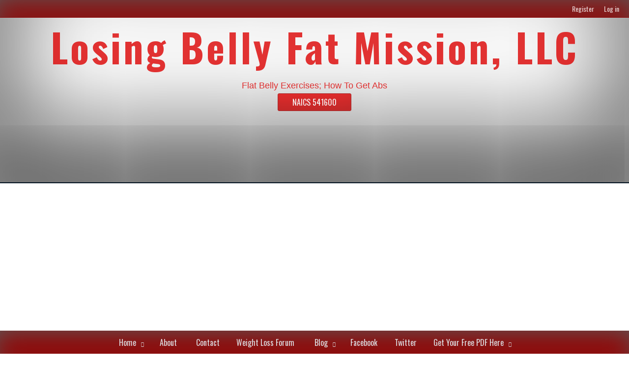

--- FILE ---
content_type: text/html; charset=UTF-8
request_url: https://losingbellyfatmission.com/tag/jogging/
body_size: 15259
content:
<!DOCTYPE html>
<!--[if IE 7]>
<html class="ie ie7" lang="en-US">
<![endif]-->
<!--[if IE 8]>
<html class="ie ie8" lang="en-US">
<![endif]-->
<!--[if !(IE 7) & !(IE 8)]><!-->
<html lang="en-US">
<!--<![endif]-->
<head>
	<meta charset="UTF-8">
	<meta name="viewport" content="width=device-width">
	<link rel="profile" href="http://gmpg.org/xfn/11">
	<link rel="pingback" href="https://losingbellyfatmission.com/xmlrpc.php">
    <title>jogging &#8211; Losing Belly Fat Mission, LLC</title>
<meta name='robots' content='max-image-preview:large' />

<!-- Open Graph Meta Tags generated by Blog2Social 873 - https://www.blog2social.com -->
<meta property="og:title" content="Losing Belly Fat Mission, LLC"/>
<meta property="og:description" content="Flat Belly Exercises; How To Get Abs"/>
<meta property="og:url" content="/tag/jogging/"/>
<meta property="og:image" content="http://losingbellyfatmission.com/wp-content/uploads/2019/07/cheerful-diverse-plus-size-women-beach_53876-63338.jpg"/>
<meta property="og:image:width" content="626" />
<meta property="og:image:height" content="417" />
<meta property="og:image:type" content="image/jpeg" />
<meta property="og:type" content="article"/>
<meta property="og:article:published_time" content="2019-07-06 05:48:36"/>
<meta property="og:article:modified_time" content="2019-07-06 05:48:38"/>
<meta property="og:article:tag" content="cardio routines"/>
<meta property="og:article:tag" content="healthy lifestyles"/>
<meta property="og:article:tag" content="hiking"/>
<meta property="og:article:tag" content="jogging"/>
<meta property="og:article:tag" content="stomach muscles"/>
<meta property="og:article:tag" content="toning exercises"/>
<meta property="og:article:tag" content="what obesity does to you"/>
<!-- Open Graph Meta Tags generated by Blog2Social 873 - https://www.blog2social.com -->

<!-- Twitter Card generated by Blog2Social 873 - https://www.blog2social.com -->
<meta name="twitter:card" content="summary">
<meta name="twitter:title" content="Losing Belly Fat Mission, LLC"/>
<meta name="twitter:description" content="Flat Belly Exercises; How To Get Abs"/>
<meta name="twitter:image" content="http://losingbellyfatmission.com/wp-content/uploads/2019/07/cheerful-diverse-plus-size-women-beach_53876-63338.jpg"/>
<!-- Twitter Card generated by Blog2Social 873 - https://www.blog2social.com -->
<link rel='dns-prefetch' href='//maxcdn.bootstrapcdn.com' />
<link rel='dns-prefetch' href='//fonts.googleapis.com' />
<link rel='dns-prefetch' href='//www.googletagmanager.com' />
<link rel='dns-prefetch' href='//pagead2.googlesyndication.com' />
<link rel="alternate" type="application/rss+xml" title="Losing Belly Fat Mission, LLC &raquo; Feed" href="https://losingbellyfatmission.com/feed/" />
<link rel="alternate" type="application/rss+xml" title="Losing Belly Fat Mission, LLC &raquo; Comments Feed" href="https://losingbellyfatmission.com/comments/feed/" />
<link rel="alternate" type="application/rss+xml" title="Losing Belly Fat Mission, LLC &raquo; jogging Tag Feed" href="https://losingbellyfatmission.com/tag/jogging/feed/" />
		<!-- This site uses the Google Analytics by ExactMetrics plugin v8.11.1 - Using Analytics tracking - https://www.exactmetrics.com/ -->
		<!-- Note: ExactMetrics is not currently configured on this site. The site owner needs to authenticate with Google Analytics in the ExactMetrics settings panel. -->
					<!-- No tracking code set -->
				<!-- / Google Analytics by ExactMetrics -->
		<style id='wp-img-auto-sizes-contain-inline-css' type='text/css'>
img:is([sizes=auto i],[sizes^="auto," i]){contain-intrinsic-size:3000px 1500px}
/*# sourceURL=wp-img-auto-sizes-contain-inline-css */
</style>
<style id='wp-emoji-styles-inline-css' type='text/css'>

	img.wp-smiley, img.emoji {
		display: inline !important;
		border: none !important;
		box-shadow: none !important;
		height: 1em !important;
		width: 1em !important;
		margin: 0 0.07em !important;
		vertical-align: -0.1em !important;
		background: none !important;
		padding: 0 !important;
	}
/*# sourceURL=wp-emoji-styles-inline-css */
</style>
<style id='wp-block-library-inline-css' type='text/css'>
:root{--wp-block-synced-color:#7a00df;--wp-block-synced-color--rgb:122,0,223;--wp-bound-block-color:var(--wp-block-synced-color);--wp-editor-canvas-background:#ddd;--wp-admin-theme-color:#007cba;--wp-admin-theme-color--rgb:0,124,186;--wp-admin-theme-color-darker-10:#006ba1;--wp-admin-theme-color-darker-10--rgb:0,107,160.5;--wp-admin-theme-color-darker-20:#005a87;--wp-admin-theme-color-darker-20--rgb:0,90,135;--wp-admin-border-width-focus:2px}@media (min-resolution:192dpi){:root{--wp-admin-border-width-focus:1.5px}}.wp-element-button{cursor:pointer}:root .has-very-light-gray-background-color{background-color:#eee}:root .has-very-dark-gray-background-color{background-color:#313131}:root .has-very-light-gray-color{color:#eee}:root .has-very-dark-gray-color{color:#313131}:root .has-vivid-green-cyan-to-vivid-cyan-blue-gradient-background{background:linear-gradient(135deg,#00d084,#0693e3)}:root .has-purple-crush-gradient-background{background:linear-gradient(135deg,#34e2e4,#4721fb 50%,#ab1dfe)}:root .has-hazy-dawn-gradient-background{background:linear-gradient(135deg,#faaca8,#dad0ec)}:root .has-subdued-olive-gradient-background{background:linear-gradient(135deg,#fafae1,#67a671)}:root .has-atomic-cream-gradient-background{background:linear-gradient(135deg,#fdd79a,#004a59)}:root .has-nightshade-gradient-background{background:linear-gradient(135deg,#330968,#31cdcf)}:root .has-midnight-gradient-background{background:linear-gradient(135deg,#020381,#2874fc)}:root{--wp--preset--font-size--normal:16px;--wp--preset--font-size--huge:42px}.has-regular-font-size{font-size:1em}.has-larger-font-size{font-size:2.625em}.has-normal-font-size{font-size:var(--wp--preset--font-size--normal)}.has-huge-font-size{font-size:var(--wp--preset--font-size--huge)}.has-text-align-center{text-align:center}.has-text-align-left{text-align:left}.has-text-align-right{text-align:right}.has-fit-text{white-space:nowrap!important}#end-resizable-editor-section{display:none}.aligncenter{clear:both}.items-justified-left{justify-content:flex-start}.items-justified-center{justify-content:center}.items-justified-right{justify-content:flex-end}.items-justified-space-between{justify-content:space-between}.screen-reader-text{border:0;clip-path:inset(50%);height:1px;margin:-1px;overflow:hidden;padding:0;position:absolute;width:1px;word-wrap:normal!important}.screen-reader-text:focus{background-color:#ddd;clip-path:none;color:#444;display:block;font-size:1em;height:auto;left:5px;line-height:normal;padding:15px 23px 14px;text-decoration:none;top:5px;width:auto;z-index:100000}html :where(.has-border-color){border-style:solid}html :where([style*=border-top-color]){border-top-style:solid}html :where([style*=border-right-color]){border-right-style:solid}html :where([style*=border-bottom-color]){border-bottom-style:solid}html :where([style*=border-left-color]){border-left-style:solid}html :where([style*=border-width]){border-style:solid}html :where([style*=border-top-width]){border-top-style:solid}html :where([style*=border-right-width]){border-right-style:solid}html :where([style*=border-bottom-width]){border-bottom-style:solid}html :where([style*=border-left-width]){border-left-style:solid}html :where(img[class*=wp-image-]){height:auto;max-width:100%}:where(figure){margin:0 0 1em}html :where(.is-position-sticky){--wp-admin--admin-bar--position-offset:var(--wp-admin--admin-bar--height,0px)}@media screen and (max-width:600px){html :where(.is-position-sticky){--wp-admin--admin-bar--position-offset:0px}}

/*# sourceURL=wp-block-library-inline-css */
</style><style id='wp-block-heading-inline-css' type='text/css'>
h1:where(.wp-block-heading).has-background,h2:where(.wp-block-heading).has-background,h3:where(.wp-block-heading).has-background,h4:where(.wp-block-heading).has-background,h5:where(.wp-block-heading).has-background,h6:where(.wp-block-heading).has-background{padding:1.25em 2.375em}h1.has-text-align-left[style*=writing-mode]:where([style*=vertical-lr]),h1.has-text-align-right[style*=writing-mode]:where([style*=vertical-rl]),h2.has-text-align-left[style*=writing-mode]:where([style*=vertical-lr]),h2.has-text-align-right[style*=writing-mode]:where([style*=vertical-rl]),h3.has-text-align-left[style*=writing-mode]:where([style*=vertical-lr]),h3.has-text-align-right[style*=writing-mode]:where([style*=vertical-rl]),h4.has-text-align-left[style*=writing-mode]:where([style*=vertical-lr]),h4.has-text-align-right[style*=writing-mode]:where([style*=vertical-rl]),h5.has-text-align-left[style*=writing-mode]:where([style*=vertical-lr]),h5.has-text-align-right[style*=writing-mode]:where([style*=vertical-rl]),h6.has-text-align-left[style*=writing-mode]:where([style*=vertical-lr]),h6.has-text-align-right[style*=writing-mode]:where([style*=vertical-rl]){rotate:180deg}
/*# sourceURL=https://losingbellyfatmission.com/wp-includes/blocks/heading/style.min.css */
</style>
<style id='wp-block-code-inline-css' type='text/css'>
.wp-block-code{box-sizing:border-box}.wp-block-code code{
  /*!rtl:begin:ignore*/direction:ltr;display:block;font-family:inherit;overflow-wrap:break-word;text-align:initial;white-space:pre-wrap
  /*!rtl:end:ignore*/}
/*# sourceURL=https://losingbellyfatmission.com/wp-includes/blocks/code/style.min.css */
</style>
<style id='wp-block-paragraph-inline-css' type='text/css'>
.is-small-text{font-size:.875em}.is-regular-text{font-size:1em}.is-large-text{font-size:2.25em}.is-larger-text{font-size:3em}.has-drop-cap:not(:focus):first-letter{float:left;font-size:8.4em;font-style:normal;font-weight:100;line-height:.68;margin:.05em .1em 0 0;text-transform:uppercase}body.rtl .has-drop-cap:not(:focus):first-letter{float:none;margin-left:.1em}p.has-drop-cap.has-background{overflow:hidden}:root :where(p.has-background){padding:1.25em 2.375em}:where(p.has-text-color:not(.has-link-color)) a{color:inherit}p.has-text-align-left[style*="writing-mode:vertical-lr"],p.has-text-align-right[style*="writing-mode:vertical-rl"]{rotate:180deg}
/*# sourceURL=https://losingbellyfatmission.com/wp-includes/blocks/paragraph/style.min.css */
</style>
<style id='global-styles-inline-css' type='text/css'>
:root{--wp--preset--aspect-ratio--square: 1;--wp--preset--aspect-ratio--4-3: 4/3;--wp--preset--aspect-ratio--3-4: 3/4;--wp--preset--aspect-ratio--3-2: 3/2;--wp--preset--aspect-ratio--2-3: 2/3;--wp--preset--aspect-ratio--16-9: 16/9;--wp--preset--aspect-ratio--9-16: 9/16;--wp--preset--color--black: #000000;--wp--preset--color--cyan-bluish-gray: #abb8c3;--wp--preset--color--white: #ffffff;--wp--preset--color--pale-pink: #f78da7;--wp--preset--color--vivid-red: #cf2e2e;--wp--preset--color--luminous-vivid-orange: #ff6900;--wp--preset--color--luminous-vivid-amber: #fcb900;--wp--preset--color--light-green-cyan: #7bdcb5;--wp--preset--color--vivid-green-cyan: #00d084;--wp--preset--color--pale-cyan-blue: #8ed1fc;--wp--preset--color--vivid-cyan-blue: #0693e3;--wp--preset--color--vivid-purple: #9b51e0;--wp--preset--gradient--vivid-cyan-blue-to-vivid-purple: linear-gradient(135deg,rgb(6,147,227) 0%,rgb(155,81,224) 100%);--wp--preset--gradient--light-green-cyan-to-vivid-green-cyan: linear-gradient(135deg,rgb(122,220,180) 0%,rgb(0,208,130) 100%);--wp--preset--gradient--luminous-vivid-amber-to-luminous-vivid-orange: linear-gradient(135deg,rgb(252,185,0) 0%,rgb(255,105,0) 100%);--wp--preset--gradient--luminous-vivid-orange-to-vivid-red: linear-gradient(135deg,rgb(255,105,0) 0%,rgb(207,46,46) 100%);--wp--preset--gradient--very-light-gray-to-cyan-bluish-gray: linear-gradient(135deg,rgb(238,238,238) 0%,rgb(169,184,195) 100%);--wp--preset--gradient--cool-to-warm-spectrum: linear-gradient(135deg,rgb(74,234,220) 0%,rgb(151,120,209) 20%,rgb(207,42,186) 40%,rgb(238,44,130) 60%,rgb(251,105,98) 80%,rgb(254,248,76) 100%);--wp--preset--gradient--blush-light-purple: linear-gradient(135deg,rgb(255,206,236) 0%,rgb(152,150,240) 100%);--wp--preset--gradient--blush-bordeaux: linear-gradient(135deg,rgb(254,205,165) 0%,rgb(254,45,45) 50%,rgb(107,0,62) 100%);--wp--preset--gradient--luminous-dusk: linear-gradient(135deg,rgb(255,203,112) 0%,rgb(199,81,192) 50%,rgb(65,88,208) 100%);--wp--preset--gradient--pale-ocean: linear-gradient(135deg,rgb(255,245,203) 0%,rgb(182,227,212) 50%,rgb(51,167,181) 100%);--wp--preset--gradient--electric-grass: linear-gradient(135deg,rgb(202,248,128) 0%,rgb(113,206,126) 100%);--wp--preset--gradient--midnight: linear-gradient(135deg,rgb(2,3,129) 0%,rgb(40,116,252) 100%);--wp--preset--font-size--small: 13px;--wp--preset--font-size--medium: 20px;--wp--preset--font-size--large: 36px;--wp--preset--font-size--x-large: 42px;--wp--preset--spacing--20: 0.44rem;--wp--preset--spacing--30: 0.67rem;--wp--preset--spacing--40: 1rem;--wp--preset--spacing--50: 1.5rem;--wp--preset--spacing--60: 2.25rem;--wp--preset--spacing--70: 3.38rem;--wp--preset--spacing--80: 5.06rem;--wp--preset--shadow--natural: 6px 6px 9px rgba(0, 0, 0, 0.2);--wp--preset--shadow--deep: 12px 12px 50px rgba(0, 0, 0, 0.4);--wp--preset--shadow--sharp: 6px 6px 0px rgba(0, 0, 0, 0.2);--wp--preset--shadow--outlined: 6px 6px 0px -3px rgb(255, 255, 255), 6px 6px rgb(0, 0, 0);--wp--preset--shadow--crisp: 6px 6px 0px rgb(0, 0, 0);}:where(.is-layout-flex){gap: 0.5em;}:where(.is-layout-grid){gap: 0.5em;}body .is-layout-flex{display: flex;}.is-layout-flex{flex-wrap: wrap;align-items: center;}.is-layout-flex > :is(*, div){margin: 0;}body .is-layout-grid{display: grid;}.is-layout-grid > :is(*, div){margin: 0;}:where(.wp-block-columns.is-layout-flex){gap: 2em;}:where(.wp-block-columns.is-layout-grid){gap: 2em;}:where(.wp-block-post-template.is-layout-flex){gap: 1.25em;}:where(.wp-block-post-template.is-layout-grid){gap: 1.25em;}.has-black-color{color: var(--wp--preset--color--black) !important;}.has-cyan-bluish-gray-color{color: var(--wp--preset--color--cyan-bluish-gray) !important;}.has-white-color{color: var(--wp--preset--color--white) !important;}.has-pale-pink-color{color: var(--wp--preset--color--pale-pink) !important;}.has-vivid-red-color{color: var(--wp--preset--color--vivid-red) !important;}.has-luminous-vivid-orange-color{color: var(--wp--preset--color--luminous-vivid-orange) !important;}.has-luminous-vivid-amber-color{color: var(--wp--preset--color--luminous-vivid-amber) !important;}.has-light-green-cyan-color{color: var(--wp--preset--color--light-green-cyan) !important;}.has-vivid-green-cyan-color{color: var(--wp--preset--color--vivid-green-cyan) !important;}.has-pale-cyan-blue-color{color: var(--wp--preset--color--pale-cyan-blue) !important;}.has-vivid-cyan-blue-color{color: var(--wp--preset--color--vivid-cyan-blue) !important;}.has-vivid-purple-color{color: var(--wp--preset--color--vivid-purple) !important;}.has-black-background-color{background-color: var(--wp--preset--color--black) !important;}.has-cyan-bluish-gray-background-color{background-color: var(--wp--preset--color--cyan-bluish-gray) !important;}.has-white-background-color{background-color: var(--wp--preset--color--white) !important;}.has-pale-pink-background-color{background-color: var(--wp--preset--color--pale-pink) !important;}.has-vivid-red-background-color{background-color: var(--wp--preset--color--vivid-red) !important;}.has-luminous-vivid-orange-background-color{background-color: var(--wp--preset--color--luminous-vivid-orange) !important;}.has-luminous-vivid-amber-background-color{background-color: var(--wp--preset--color--luminous-vivid-amber) !important;}.has-light-green-cyan-background-color{background-color: var(--wp--preset--color--light-green-cyan) !important;}.has-vivid-green-cyan-background-color{background-color: var(--wp--preset--color--vivid-green-cyan) !important;}.has-pale-cyan-blue-background-color{background-color: var(--wp--preset--color--pale-cyan-blue) !important;}.has-vivid-cyan-blue-background-color{background-color: var(--wp--preset--color--vivid-cyan-blue) !important;}.has-vivid-purple-background-color{background-color: var(--wp--preset--color--vivid-purple) !important;}.has-black-border-color{border-color: var(--wp--preset--color--black) !important;}.has-cyan-bluish-gray-border-color{border-color: var(--wp--preset--color--cyan-bluish-gray) !important;}.has-white-border-color{border-color: var(--wp--preset--color--white) !important;}.has-pale-pink-border-color{border-color: var(--wp--preset--color--pale-pink) !important;}.has-vivid-red-border-color{border-color: var(--wp--preset--color--vivid-red) !important;}.has-luminous-vivid-orange-border-color{border-color: var(--wp--preset--color--luminous-vivid-orange) !important;}.has-luminous-vivid-amber-border-color{border-color: var(--wp--preset--color--luminous-vivid-amber) !important;}.has-light-green-cyan-border-color{border-color: var(--wp--preset--color--light-green-cyan) !important;}.has-vivid-green-cyan-border-color{border-color: var(--wp--preset--color--vivid-green-cyan) !important;}.has-pale-cyan-blue-border-color{border-color: var(--wp--preset--color--pale-cyan-blue) !important;}.has-vivid-cyan-blue-border-color{border-color: var(--wp--preset--color--vivid-cyan-blue) !important;}.has-vivid-purple-border-color{border-color: var(--wp--preset--color--vivid-purple) !important;}.has-vivid-cyan-blue-to-vivid-purple-gradient-background{background: var(--wp--preset--gradient--vivid-cyan-blue-to-vivid-purple) !important;}.has-light-green-cyan-to-vivid-green-cyan-gradient-background{background: var(--wp--preset--gradient--light-green-cyan-to-vivid-green-cyan) !important;}.has-luminous-vivid-amber-to-luminous-vivid-orange-gradient-background{background: var(--wp--preset--gradient--luminous-vivid-amber-to-luminous-vivid-orange) !important;}.has-luminous-vivid-orange-to-vivid-red-gradient-background{background: var(--wp--preset--gradient--luminous-vivid-orange-to-vivid-red) !important;}.has-very-light-gray-to-cyan-bluish-gray-gradient-background{background: var(--wp--preset--gradient--very-light-gray-to-cyan-bluish-gray) !important;}.has-cool-to-warm-spectrum-gradient-background{background: var(--wp--preset--gradient--cool-to-warm-spectrum) !important;}.has-blush-light-purple-gradient-background{background: var(--wp--preset--gradient--blush-light-purple) !important;}.has-blush-bordeaux-gradient-background{background: var(--wp--preset--gradient--blush-bordeaux) !important;}.has-luminous-dusk-gradient-background{background: var(--wp--preset--gradient--luminous-dusk) !important;}.has-pale-ocean-gradient-background{background: var(--wp--preset--gradient--pale-ocean) !important;}.has-electric-grass-gradient-background{background: var(--wp--preset--gradient--electric-grass) !important;}.has-midnight-gradient-background{background: var(--wp--preset--gradient--midnight) !important;}.has-small-font-size{font-size: var(--wp--preset--font-size--small) !important;}.has-medium-font-size{font-size: var(--wp--preset--font-size--medium) !important;}.has-large-font-size{font-size: var(--wp--preset--font-size--large) !important;}.has-x-large-font-size{font-size: var(--wp--preset--font-size--x-large) !important;}
/*# sourceURL=global-styles-inline-css */
</style>

<style id='classic-theme-styles-inline-css' type='text/css'>
/*! This file is auto-generated */
.wp-block-button__link{color:#fff;background-color:#32373c;border-radius:9999px;box-shadow:none;text-decoration:none;padding:calc(.667em + 2px) calc(1.333em + 2px);font-size:1.125em}.wp-block-file__button{background:#32373c;color:#fff;text-decoration:none}
/*# sourceURL=/wp-includes/css/classic-themes.min.css */
</style>
<link rel='stylesheet' id='cff-css' href='https://losingbellyfatmission.com/wp-content/plugins/custom-facebook-feed/assets/css/cff-style.min.css?ver=4.3.4' type='text/css' media='all' />
<link rel='stylesheet' id='sb-font-awesome-css' href='https://maxcdn.bootstrapcdn.com/font-awesome/4.7.0/css/font-awesome.min.css?ver=6.9' type='text/css' media='all' />
<link rel='stylesheet' id='wp-components-css' href='https://losingbellyfatmission.com/wp-includes/css/dist/components/style.min.css?ver=6.9' type='text/css' media='all' />
<link rel='stylesheet' id='godaddy-styles-css' href='https://losingbellyfatmission.com/wp-content/mu-plugins/vendor/wpex/godaddy-launch/includes/Dependencies/GoDaddy/Styles/build/latest.css?ver=2.0.2' type='text/css' media='all' />
<link rel='stylesheet' id='classifiedads_style-css' href='https://losingbellyfatmission.com/wp-content/themes/classified-ads/style.css?ver=6.9' type='text/css' media='all' />
<link rel='stylesheet' id='font-oswald-css' href='//fonts.googleapis.com/css?family=Oswald%3A400%2C300%2C700&#038;ver=1' type='text/css' media='screen' />
<script type="text/javascript" src="https://losingbellyfatmission.com/wp-includes/js/jquery/jquery.min.js?ver=3.7.1" id="jquery-core-js"></script>
<script type="text/javascript" src="https://losingbellyfatmission.com/wp-includes/js/jquery/jquery-migrate.min.js?ver=3.4.1" id="jquery-migrate-js"></script>
<link rel="https://api.w.org/" href="https://losingbellyfatmission.com/wp-json/" /><link rel="alternate" title="JSON" type="application/json" href="https://losingbellyfatmission.com/wp-json/wp/v2/tags/368" /><link rel="EditURI" type="application/rsd+xml" title="RSD" href="https://losingbellyfatmission.com/xmlrpc.php?rsd" />
<meta name="generator" content="WordPress 6.9" />
<meta name="generator" content="Site Kit by Google 1.170.0" />		<style type="text/css">
		header, header p, header h1 {color:#dd0202;}   
		a:hover, details a:hover {color:;}
		nav ul li a:hover, nav ul ul li a:hover {color:#070707;}     
 		footer {background:;}
 		.option-con {border:;} 
 		body, main, input {background:;}    
		</style>
    
<!-- Google AdSense meta tags added by Site Kit -->
<meta name="google-adsense-platform-account" content="ca-host-pub-2644536267352236">
<meta name="google-adsense-platform-domain" content="sitekit.withgoogle.com">
<!-- End Google AdSense meta tags added by Site Kit -->

<!-- Google AdSense snippet added by Site Kit -->
<script type="text/javascript" async="async" src="https://pagead2.googlesyndication.com/pagead/js/adsbygoogle.js?client=ca-pub-3811515295706834&amp;host=ca-host-pub-2644536267352236" crossorigin="anonymous"></script>

<!-- End Google AdSense snippet added by Site Kit -->
<link rel="icon" href="https://losingbellyfatmission.com/wp-content/uploads/2016/12/cropped-exercise-1866965_640-32x32.jpg" sizes="32x32" />
<link rel="icon" href="https://losingbellyfatmission.com/wp-content/uploads/2016/12/cropped-exercise-1866965_640-192x192.jpg" sizes="192x192" />
<link rel="apple-touch-icon" href="https://losingbellyfatmission.com/wp-content/uploads/2016/12/cropped-exercise-1866965_640-180x180.jpg" />
<meta name="msapplication-TileImage" content="https://losingbellyfatmission.com/wp-content/uploads/2016/12/cropped-exercise-1866965_640-270x270.jpg" />
<!-- ## NXS/OG ## --><!-- ## NXSOGTAGS ## --><!-- ## NXS/OG ## -->
</head>
<body class="archive tag tag-jogging tag-368 wp-theme-classified-ads"><header>
	<div class="top"><div id="site-login"><a href="https://losingbellyfatmission.com/wp-login.php?action=register">Register</a><a href="https://losingbellyfatmission.com/wp-login.php">Log in</a></div></div>
	<div  id="header-img" style="background: url('') no-repeat; height:330%; background-size: 100% 100%; background-position: center;" >
		<div id="header" >
			<a class="site-name" href="https://losingbellyfatmission.com/"><h1>Losing Belly Fat Mission, LLC</h1></a>
			<p class="description">Flat Belly Exercises; How To Get Abs</p>
					<div class="postanad">
						<a href="https://losingbellyfatmission.com/wp-admin/">
														<div id="postads">
									<span>NAICS 541600</span>
								</div>
												</a>
					</div>		
		</div>
	  </div>
</header>
	<nav>
		<div class="nav-ico">
		<a href="#" id="menu-icon">	
			<span class="menu-button"> </span>
			<span class="menu-button"> </span>
			<span class="menu-button"> </span>
		</a>
	 	 <ul id="menu-augst-menu" class="menu"><li id="menu-item-202" class="menu-item menu-item-type-custom menu-item-object-custom menu-item-home menu-item-has-children menu-item-202"><a href="https://losingbellyfatmission.com/">Home</a>
<ul class="sub-menu">
	<li id="menu-item-2024" class="menu-item menu-item-type-post_type menu-item-object-page menu-item-2024"><a href="https://losingbellyfatmission.com/home/products/">Products</a></li>
	<li id="menu-item-2025" class="menu-item menu-item-type-post_type menu-item-object-page menu-item-2025"><a href="https://losingbellyfatmission.com/home/testimonial/">Testimonial</a></li>
	<li id="menu-item-2023" class="menu-item menu-item-type-post_type menu-item-object-page menu-item-2023"><a href="https://losingbellyfatmission.com/home/training/">Training</a></li>
	<li id="menu-item-206" class="menu-item menu-item-type-post_type menu-item-object-post menu-item-206"><a href="https://losingbellyfatmission.com/why-dancing-is-a-good-way-to-exercise/">Why Dancing is a Good Way to Exercise</a></li>
	<li id="menu-item-207" class="menu-item menu-item-type-post_type menu-item-object-post menu-item-207"><a href="https://losingbellyfatmission.com/pilates-exercises-benefits-of-pilates-exercises/">Pilates Exercises Benefits of Pilates Exercises</a></li>
	<li id="menu-item-208" class="menu-item menu-item-type-post_type menu-item-object-post menu-item-208"><a href="https://losingbellyfatmission.com/bikram-yoga/">Bikram Yoga</a></li>
	<li id="menu-item-210" class="menu-item menu-item-type-post_type menu-item-object-post menu-item-210"><a href="https://losingbellyfatmission.com/guide-to-yoga-for-beginners/">Guide To Yoga For Beginners</a></li>
</ul>
</li>
<li id="menu-item-203" class="menu-item menu-item-type-post_type menu-item-object-page menu-item-203"><a href="https://losingbellyfatmission.com/about-us/">About</a></li>
<li id="menu-item-204" class="menu-item menu-item-type-post_type menu-item-object-page menu-item-204"><a href="https://losingbellyfatmission.com/contact/">Contact</a></li>
<li id="menu-item-312" class="menu-item menu-item-type-custom menu-item-object-custom menu-item-312"><a href="https://losingbellyfatmission.com/forums/forum/forum/">Weight Loss Forum</a></li>
<li id="menu-item-205" class="menu-item menu-item-type-post_type menu-item-object-page menu-item-has-children menu-item-205"><a href="https://losingbellyfatmission.com/blog/">Blog</a>
<ul class="sub-menu">
	<li id="menu-item-209" class="menu-item menu-item-type-post_type menu-item-object-post menu-item-209"><a href="https://losingbellyfatmission.com/how-to-lose-weight-with-water/">How To Lose Weight With Water</a></li>
	<li id="menu-item-211" class="menu-item menu-item-type-post_type menu-item-object-post menu-item-211"><a href="https://losingbellyfatmission.com/things-to-do-so-as-to-lose-belly-fat-in-a-week/">Things To Do So As To Lose Belly Fat In A Week</a></li>
	<li id="menu-item-212" class="menu-item menu-item-type-post_type menu-item-object-post menu-item-212"><a href="https://losingbellyfatmission.com/why-elliptical-machine-is-a-better-choice-for-whole-body-workout/">Why Elliptical Machine Is A Better Choice For Whole Body Workout?</a></li>
	<li id="menu-item-213" class="menu-item menu-item-type-post_type menu-item-object-post menu-item-213"><a href="https://losingbellyfatmission.com/fitness-and-gym-equipments/">Fitness And Gym Equipment</a></li>
</ul>
</li>
<li id="menu-item-214" class="menu-item menu-item-type-custom menu-item-object-custom menu-item-214"><a href="https://www.facebook.com/losingbellyfatmission">Facebook</a></li>
<li id="menu-item-215" class="menu-item menu-item-type-custom menu-item-object-custom menu-item-215"><a href="http://www.twitter.com/dacocory">Twitter</a></li>
<li id="menu-item-1419" class="menu-item menu-item-type-post_type menu-item-object-page menu-item-has-children menu-item-1419"><a href="https://losingbellyfatmission.com/get-free-pdf/">Get Your Free PDF Here</a>
<ul class="sub-menu">
	<li id="menu-item-1103" class="menu-item menu-item-type-post_type menu-item-object-page menu-item-1103"><a href="https://losingbellyfatmission.com/free-best-exercises-to-lose-weight-pdf/">Free Olive Oil Benefits PDF</a></li>
	<li id="menu-item-1415" class="menu-item menu-item-type-post_type menu-item-object-page menu-item-1415"><a href="https://losingbellyfatmission.com/free-superfood-pdf/">Free SuperFood PDF</a></li>
</ul>
</li>
</ul>		</div>	
	</nav>	
	<main id="main" role="main">

		<section>

<!-- Start dynamic -->

				
		   <article>

                    			<h2><a href="https://losingbellyfatmission.com/what-obesity-really-does-to-you/"> What Obesity Really Does To You</a></h2>
				 <p class="img">
					 <img width="626" height="417" src="https://losingbellyfatmission.com/wp-content/uploads/2019/07/cheerful-diverse-plus-size-women-beach_53876-63338.jpg" class="attachment-custom-size size-custom-size wp-post-image" alt="" decoding="async" fetchpriority="high" srcset="https://losingbellyfatmission.com/wp-content/uploads/2019/07/cheerful-diverse-plus-size-women-beach_53876-63338.jpg 626w, https://losingbellyfatmission.com/wp-content/uploads/2019/07/cheerful-diverse-plus-size-women-beach_53876-63338-300x200.jpg 300w" sizes="(max-width: 626px) 100vw, 626px" />				</p>
					<div class="content">
<h2 class="wp-block-heading"></h2>



<p class="has-medium-font-size">The problem with obesity extends beyond the superficial; the
outer appearance. What matters even more is that the individual&#8217;s social fabric
is broken as the mental and spiritual state inside deteriorates. Imagine you are
out having fun with your friends. You noticed a cute guy/girl, you established
eye contact, only to be rejected because of your physical appearance. It&#8217;s not
fair and certainly your uniqueness and character isn&#8217;t at fault. </p>



<p class="has-medium-font-size">You haven&#8217;t even spoken yet! But living in this fast paced
world at break-neck speed, one makes judgments in split seconds and because
first impression matters, obesity diminishes chance encounters. Next week, your
parents from aboard comes for a visit. It&#8217;s been 2 yrs since you last saw them
and you have &#8220;expanded&#8221;. Anxiety rises. They approached closer and
closer. You can see the shock on their faces. Next comes the killer line &#8211;
&#8220;Oh my god! What happened to you? Did a hippo get in there?&#8221; Ok, I&#8217;m
being too harsh with my words, but you know what I mean. How would you feel?
How would you respond? That you are lazy? That there&#8217;s nothing you can do about
it? Aren&#8217;t they merely excuses? It&#8217;s bad enough not to acknowledge the state of
your present body, it&#8217;s even worse to go on living under the shadows of obesity
most of us already know the dangers of obesity. </p>



<p class="has-medium-font-size">We already know the ill effects of obesity on our <a href="https://losingbellyfatmission.com/50-top-notch-exercises-to-transform-your-entire-body/">health</a>. The problem is most of us choose to be in a state of denial. It&#8217;s bad enough not to acknowledge the state of your present body, it&#8217;s even worse to go on living under the shadows of obesity and the resulting side-effects it does to your soul, to your well-being, to your lifestyle and to your confidence. Looking good comes first from feeling good, feeling good inside comes from a renewed sense of pride, purpose, drive, satisfaction and love. Let no obesity plunge you into the depth of despair. Let us make a pledge to rid obesity starting with ourselves today.</p>



<h2 class="wp-block-heading">Perform Stomach Toning Exercises</h2>



<p class="has-medium-font-size">For you to possess a perfectly toned body, you have to tone all the muscles in the body including the stomach. It is important that you also diet while you are performing stomach <a href="https://losingbellyfatmission.com/top-4-tips-choosing-best-stomach-exercises/">toning</a> exercises because those excess calories will go straight to the most common storage area, which are the adipose tissues in the stomach. </p>



<p class="has-medium-font-size">What are the stomach toning exercises that you could perform?
Pelvic muscles exercises these workouts involve thrusting the hips upward while
lying flat on the floor. Your knees should be bent and steady. You can do this
daily, increasing the number of routines that you can perform. Standing
crossover Called crossovers, these stomach toning routines involve touching
your right elbow with your left leg while you are in a standing position. You
could do this to the opposite side, left elbow with your right leg. These tone
up the muscles in the abs and tighten them. They also tone muscles of the legs
and arms. </p>



<p class="has-medium-font-size">Abs exercise balls, you can use exercise balls in your
routine workout; you could use the ball for a rolling workout. Be creative and
use the ab ball to perform several routines by modifying your exercises. Cardio
routines Workouts that increase blood circulation, heart rate, and respiration
and pulse rate are generally considered cardio exercises. Examples of these are
jogging, hiking, swimming, and brisk walking, playing tennis or badminton and
many more. </p>



<p class="has-medium-font-size">Stomach toning exercises should include cardio routines to
be fully successful. These routines are some of the many stomach toning
exercises that you could adapt. Regularity and persistence will help you
achieve your goal and allow anyone to help lose weight and maintain a healthy
body mass index. A healthy lifestyle will also help you enjoy a great body with
highly toned muscles. If you continue with your workouts, you will develop
strong stomach muscles that can truly withstand any test of stamina and
strength, not to mention this will also help you lose a few extra pounds.</p>
</div>

		   </article>
		   
				
		   <article>

                    			<h2><a href="https://losingbellyfatmission.com/core-workout-routine/"> Core Workout Routine</a></h2>
				 <p class="img">
					 <img width="626" height="939" src="https://losingbellyfatmission.com/wp-content/uploads/2017/11/muscular-man-looking-dumbbell_1163-796.jpg" class="attachment-custom-size size-custom-size wp-post-image" alt="" decoding="async" srcset="https://losingbellyfatmission.com/wp-content/uploads/2017/11/muscular-man-looking-dumbbell_1163-796.jpg 626w, https://losingbellyfatmission.com/wp-content/uploads/2017/11/muscular-man-looking-dumbbell_1163-796-200x300.jpg 200w, https://losingbellyfatmission.com/wp-content/uploads/2017/11/muscular-man-looking-dumbbell_1163-796-600x900.jpg 600w" sizes="(max-width: 626px) 100vw, 626px" />				</p>
					<div class="content"><h1>Top Flat Ab Tips</h1>
<p>&nbsp;</p>
<p>&nbsp;</p>
<p class="none">I don&#8217;t think people realize how much we use our core! A core workout routine can be highly beneficial to every movement we do in life. Everything comes from the core of the body. Here, I will review some of the core workouts, and you can decide for yourself which core workout might be best for you. Core workouts is a bit of a catch phrase in fitness right now, and many people are catching on to it. But, the significance of these types of routines is even more than people realize. Every movement, even picking up your groceries, comes from the <a href="https://losingbellyfatmission.com/quick-tips-getting-cardio-workouts-without-really-trying/" target="_blank" rel="noopener">core</a>.</p>
<p>&nbsp;</p>
<p class="none">Yoga &#8211; Yoga is mostly core! Every movement in yoga relies on the core muscles. Yoga is an excellent fitness program on many levels. It helps to gain flexibility, as well as strength and muscle endurance. The other thing about Yoga that is so interesting, is all of the different wellbeing benefits. It&#8217;s said to regulate heart rate, and much more. I had one yoga instructor explain it to me like this. He said, &#8220;Yoga massages your internal organs.&#8221; I have taken several yoga classes, and you will be in a pose and hear the teacher say, &#8220;This is opening up your adrenal glands.&#8221; It&#8217;s a fascinating practice and good for people of all ages. It can be a great core workout on it&#8217;s own, or a great addition to your current exercise practices.</p>
<p><a href="https://losingbellyfatmission.com/wp-content/uploads/2017/11/sportman-with-boxing-gloves_1368-3483.jpg"><img decoding="async" class="aligncenter size-full wp-image-11844" src="https://losingbellyfatmission.com/wp-content/uploads/2017/11/sportman-with-boxing-gloves_1368-3483.jpg" alt="boxer" width="626" height="894" srcset="https://losingbellyfatmission.com/wp-content/uploads/2017/11/sportman-with-boxing-gloves_1368-3483.jpg 626w, https://losingbellyfatmission.com/wp-content/uploads/2017/11/sportman-with-boxing-gloves_1368-3483-210x300.jpg 210w, https://losingbellyfatmission.com/wp-content/uploads/2017/11/sportman-with-boxing-gloves_1368-3483-600x857.jpg 600w" sizes="(max-width: 626px) 100vw, 626px" /></a></p>
<p class="none">Boxing &#8211; Boxing seems like it may be your arms, but, it&#8217;s not! My arm by itself can be quite weak, but, when I throw my body into it (my core!), that same punch becomes much, much more powerful. This is a great workout for anyone wanting to increase their health benefits. Many trainers are now discovering the emotional benefits to boxing as well. It can be quite empowering for people, and many of my clients have discovered that they get a great emotional release from putting the boxing gloves on and giving the heavy bag a piece of their mind. After a great workout, they gain a sense of calm, and general well being. And besides all of that, who wouldn&#8217;t want the amazing, great physique of a boxer? They are agile, quick, powerful, and strong!</p>
<p>&nbsp;</p>
<p><a href="https://losingbellyfatmission.com/wp-content/uploads/2017/11/young-woman-training-on-the-beach_1098-3937.jpg"><img loading="lazy" decoding="async" class="aligncenter size-full wp-image-11845" src="https://losingbellyfatmission.com/wp-content/uploads/2017/11/young-woman-training-on-the-beach_1098-3937.jpg" alt="jogging exercise" width="626" height="417" srcset="https://losingbellyfatmission.com/wp-content/uploads/2017/11/young-woman-training-on-the-beach_1098-3937.jpg 626w, https://losingbellyfatmission.com/wp-content/uploads/2017/11/young-woman-training-on-the-beach_1098-3937-300x200.jpg 300w, https://losingbellyfatmission.com/wp-content/uploads/2017/11/young-woman-training-on-the-beach_1098-3937-600x400.jpg 600w" sizes="auto, (max-width: 626px) 100vw, 626px" /></a></p>
<p>&nbsp;</p>
<p class="none">Jogging – Yes jogging. Jogging gets your heart rate up in a healthy way. I strengthens your heart, builds your endurance, and it is an unbelievable body toner. Want to strip away 15lbs of unwanted fat in a fairly short amount of time; then jog. Jogging burns roughly 140 calories every 10 minutes for a person jogging at a pace of 6mph, and weighting 175lbs. So jogging for 30 minutes can burn hundreds of calories, and it does not stop there;  you will continue <a href="https://losingbellyfatmission.com/free-best-exercises-to-lose-weight-pdf/" target="_blank" rel="noopener">burning calories</a> hours after your exercise routine had ended.</p>
<p>&nbsp;</p>
<p class="none">These are just two core workouts, there are many, many out there! Try them out for yourself and see what you enjoy doing, and then stick with it! You will eventually find one you fall in love with!</p>
</div>

		   </article>
		   
				
		   <article>

                    			<h2><a href="https://losingbellyfatmission.com/lose-weight-fast/"> 8 Ways to Lose Weight Fast</a></h2>
				 <p class="img">
					 <img width="340" height="226" src="https://losingbellyfatmission.com/wp-content/uploads/2016/01/diet-617756_640-e1454035827426.jpg" class="attachment-custom-size size-custom-size wp-post-image" alt="" decoding="async" loading="lazy" />				</p>
					<div class="content"><h2>Weight Loss Tips : 8 Ways to Lose Weight Fast</h2>
<p>Having a unique diet like a high-protein or low-carb diet to lose fat is not the only way to slim down in a big way. The best method to lose weight is to obtain the right mix of energy and nutrients your body needs. Listed here are a few ideas for losing weight in a more healthy way:</p>
<p>• Eat lesser sweets and even unhealthy snacks. Cookies, candy, and cakes usually have a lot of fat and sugar and not many nutrients. Find out about treats which are delicious and nutritious. If you want chocolate cake then this is <a href="https://www.emicakes.com.sg/chocolate-cakes"><span data-sheets-value="{&quot;1&quot;:2,&quot;2&quot;:&quot;a link to check it out at Emicakes.com.sg&quot;}" data-sheets-userformat="{&quot;2&quot;:6334,&quot;4&quot;:[null,2,11982760],&quot;5&quot;:{&quot;1&quot;:[{&quot;1&quot;:2,&quot;2&quot;:0,&quot;5&quot;:[null,2,0]},{&quot;1&quot;:0,&quot;2&quot;:0,&quot;3&quot;:3},{&quot;1&quot;:1,&quot;2&quot;:0,&quot;4&quot;:1}]},&quot;6&quot;:{&quot;1&quot;:[{&quot;1&quot;:2,&quot;2&quot;:0,&quot;5&quot;:[null,2,0]},{&quot;1&quot;:0,&quot;2&quot;:0,&quot;3&quot;:3},{&quot;1&quot;:1,&quot;2&quot;:0,&quot;4&quot;:1}]},&quot;7&quot;:{&quot;1&quot;:[{&quot;1&quot;:2,&quot;2&quot;:0,&quot;5&quot;:[null,2,0]},{&quot;1&quot;:0,&quot;2&quot;:0,&quot;3&quot;:3},{&quot;1&quot;:1,&quot;2&quot;:0,&quot;4&quot;:1}]},&quot;8&quot;:{&quot;1&quot;:[{&quot;1&quot;:2,&quot;2&quot;:0,&quot;5&quot;:[null,2,0]},{&quot;1&quot;:0,&quot;2&quot;:0,&quot;3&quot;:3},{&quot;1&quot;:1,&quot;2&quot;:0,&quot;4&quot;:1}]},&quot;10&quot;:2,&quot;14&quot;:[null,2,0],&quot;15&quot;:&quot;Arial&quot;}">a link to check it out at Emicakes.com.sg</span></a> website.</p>
<p>• Follow a food manual. It can be difficult to know which foods to select. It will motivate you to eat vegetables, fruits and whole grains. These foods have fiber, which can assist you to feel full.</p>
<p>• Cut back on fats. You will need some fat, however even minimal amounts of fats have many calories. Study labels to see the amount of fat a food contains. And attempt to reduce fried foods as well as meats which are high in fat, for example burgers.</p>
<p>• <a href="https://losingbellyfatmission.com/health-and-fitness/exercise-and-fitness-top-5-benefits">Be informed</a> about how much you are consuming in food. If you&#8217;re unsure how much is regarded as one serving, you can learn to read labels and get good at it. You also can eat less if you utilize a small plate. Do not eat straight from a huge package of food — it&#8217;s simple to lose monitor in this way. And if you are at a restaurant, find out if you can take home a few leftovers.</p>
<p>• Tackle hunger with protein and fiber. Never wait until you are highly hungry that it becomes hard to make good food choices. Rather, when you begin to feel hungry, consume a small snack that blends protein with a food which is high in fiber, like low-fat cheese in a whole-grain cracker. These are generally filling although not full of calories.</p>
<p>• Consider why you are eating. At times we eat to fill needs, apart from hunger; like stressed, lonely, or being bored. If you do that, check if you can consider some other tips on how to meet those needs. Think about calling a friend or playing some good music. And if think you could be having emotional difficulties, discuss with an adult you trust.</p>
<p><div id="attachment_897" style="width: 196px" class="wp-caption alignleft"><img loading="lazy" decoding="async" aria-describedby="caption-attachment-897" class="size-medium wp-image-897" src="https://losingbellyfatmission.com/wp-content/uploads/2016/01/runner-808932_640-186x300.jpg" alt="move" width="186" height="300" /><p id="caption-attachment-897" class="wp-caption-text">move</p></div></p>
<p>• <a href="http://bit.ly/1P1xSrY" target="_blank" rel="noopener noreferrer">Get to moving more</a>. One good way to lose weight is by becoming physically active. You need to target a total of 60 minutes of vigorous or moderate physical activity every day. In case you haven&#8217;t been active in some time, start slowly.</p>
<p>• Reduce sitting around. This simply means less Internet, TV, and other kinds of screen time. Rather, target your &#8220;hour per day of active play.&#8221;</p>
<p>Doing some of these simple tips will help you beat the bulge. Plus, remember, you will have so much more energy when you slim down. Not to mention the positive affects it has on your overall well being.</p>
</div>

		   </article>
		   
		
<!-- End dynamic -->

		</section>
	
	<aside id="secondary" class="widget-area" role="complementary">
			<ul>
					<li id="custom_html-11" class="widget_text widget widget_custom_html"><h2 class="widget-title">Get My Body Transforming 6 week Workout Guide &#038; Get in Shape At A Discounted $14.95! This Workout Plan Will Build &#038; Transform Your Entire Body For 2019! Click Below For Instant Access!</h2><div class="textwidget custom-html-widget"><form target="paypal" action="https://www.paypal.com/cgi-bin/webscr" method="post">
<input type="hidden" name="cmd" value="_s-xclick">
<input type="hidden" name="hosted_button_id" value="MEHZV3G2UQ4GN">
<input type="image" src="https://www.paypalobjects.com/en_US/i/btn/btn_cart_LG.gif" border="0" name="submit" alt="PayPal - The safer, easier way to pay online!">
<img alt="" border="0" src="https://www.paypalobjects.com/en_US/i/scr/pixel.gif" width="1" height="1">
</form>
</div></li>
<li id="block-6" class="widget widget_block">
<pre class="wp-block-code"><code> </code></pre>
</li>
<li id="custom_html-15" class="widget_text widget widget_custom_html"><h2 class="widget-title">Keto</h2><div class="textwidget custom-html-widget"><a href=" https://90b5enwgmglmjk7qrb2n2q9xdv.hop.clickbank.net/">Keto Diet</a></div></li>
<li id="custom_html-13" class="widget_text widget widget_custom_html"><div class="textwidget custom-html-widget"><a href="https://www.bluehost.com/track/oswingrant/" target="_blank"> <img border="0" src="https://bluehost-cdn.com/media/partner/images/oswingrant/430x288/430x288BW.png"> </a></div></li>
<li id="block-3" class="widget widget_block">
<h2 class="wp-block-heading"></h2>
</li>
<li id="custom_html-16" class="widget_text widget widget_custom_html"><div class="textwidget custom-html-widget">

</div></li>
<li id="block-7" class="widget widget_block">
<h2 class="wp-block-heading"></h2>
</li>
<li id="block-8" class="widget widget_block"><script async src="https://pagead2.googlesyndication.com/pagead/js/adsbygoogle.js?client=ca-pub-3811515295706834"
     crossorigin="anonymous"></script>
<ins class="adsbygoogle"
     style="display:block; text-align:center;"
     data-ad-layout="in-article"
     data-ad-format="fluid"
     data-ad-client="ca-pub-3811515295706834"
     data-ad-slot="9519239788"></ins>
<script>
     (adsbygoogle = window.adsbygoogle || []).push({});
</script></li>
<li id="block-9" class="widget widget_block">
<pre class="wp-block-code"><code></code></pre>
</li>
<li id="block-10" class="widget widget_block"><script async src="https://pagead2.googlesyndication.com/pagead/js/adsbygoogle.js?client=ca-pub-3811515295706834"
     crossorigin="anonymous"></script>
<!-- fitness -->
<ins class="adsbygoogle"
     style="display:block"
     data-ad-client="ca-pub-3811515295706834"
     data-ad-slot="4266913109"
     data-ad-format="auto"
     data-full-width-responsive="true"></ins>
<script>
     (adsbygoogle = window.adsbygoogle || []).push({});
</script></li>
			</ul>
	</aside>	</main>
 <footer>
	<div id="footer"> 
		<details class="deklaracia">
			<summary>All rights reserved &copy; Losing Belly Fat Mission, LLC</summary>
			<p><a href="http://wordpress.org/" title="WP">Powered by WordPress</a></p>
			<p><a href="http://seosthemes.com/" target="_blank">Theme by SEOS</a></p>	
		</details>
   </div> 
</footer>
<script type="speculationrules">
{"prefetch":[{"source":"document","where":{"and":[{"href_matches":"/*"},{"not":{"href_matches":["/wp-*.php","/wp-admin/*","/wp-content/uploads/*","/wp-content/*","/wp-content/plugins/*","/wp-content/themes/classified-ads/*","/*\\?(.+)"]}},{"not":{"selector_matches":"a[rel~=\"nofollow\"]"}},{"not":{"selector_matches":".no-prefetch, .no-prefetch a"}}]},"eagerness":"conservative"}]}
</script>
<!-- Custom Facebook Feed JS -->
<script type="text/javascript">var cffajaxurl = "https://losingbellyfatmission.com/wp-admin/admin-ajax.php";
var cfflinkhashtags = "true";
</script>
<div style="clear:both;width:100%;text-align:center; font-size:11px; "><a target="_blank" title="WP2Social Auto Publish" href="https://xyzscripts.com/wordpress-plugins/facebook-auto-publish/compare" >WP2Social Auto Publish</a> Powered By : <a target="_blank" title="PHP Scripts & Programs" href="http://www.xyzscripts.com" >XYZScripts.com</a></div><script type="text/javascript" src="https://losingbellyfatmission.com/wp-content/plugins/custom-facebook-feed/assets/js/cff-scripts.min.js?ver=4.3.4" id="cffscripts-js"></script>
<script id="wp-emoji-settings" type="application/json">
{"baseUrl":"https://s.w.org/images/core/emoji/17.0.2/72x72/","ext":".png","svgUrl":"https://s.w.org/images/core/emoji/17.0.2/svg/","svgExt":".svg","source":{"concatemoji":"https://losingbellyfatmission.com/wp-includes/js/wp-emoji-release.min.js?ver=6.9"}}
</script>
<script type="module">
/* <![CDATA[ */
/*! This file is auto-generated */
const a=JSON.parse(document.getElementById("wp-emoji-settings").textContent),o=(window._wpemojiSettings=a,"wpEmojiSettingsSupports"),s=["flag","emoji"];function i(e){try{var t={supportTests:e,timestamp:(new Date).valueOf()};sessionStorage.setItem(o,JSON.stringify(t))}catch(e){}}function c(e,t,n){e.clearRect(0,0,e.canvas.width,e.canvas.height),e.fillText(t,0,0);t=new Uint32Array(e.getImageData(0,0,e.canvas.width,e.canvas.height).data);e.clearRect(0,0,e.canvas.width,e.canvas.height),e.fillText(n,0,0);const a=new Uint32Array(e.getImageData(0,0,e.canvas.width,e.canvas.height).data);return t.every((e,t)=>e===a[t])}function p(e,t){e.clearRect(0,0,e.canvas.width,e.canvas.height),e.fillText(t,0,0);var n=e.getImageData(16,16,1,1);for(let e=0;e<n.data.length;e++)if(0!==n.data[e])return!1;return!0}function u(e,t,n,a){switch(t){case"flag":return n(e,"\ud83c\udff3\ufe0f\u200d\u26a7\ufe0f","\ud83c\udff3\ufe0f\u200b\u26a7\ufe0f")?!1:!n(e,"\ud83c\udde8\ud83c\uddf6","\ud83c\udde8\u200b\ud83c\uddf6")&&!n(e,"\ud83c\udff4\udb40\udc67\udb40\udc62\udb40\udc65\udb40\udc6e\udb40\udc67\udb40\udc7f","\ud83c\udff4\u200b\udb40\udc67\u200b\udb40\udc62\u200b\udb40\udc65\u200b\udb40\udc6e\u200b\udb40\udc67\u200b\udb40\udc7f");case"emoji":return!a(e,"\ud83e\u1fac8")}return!1}function f(e,t,n,a){let r;const o=(r="undefined"!=typeof WorkerGlobalScope&&self instanceof WorkerGlobalScope?new OffscreenCanvas(300,150):document.createElement("canvas")).getContext("2d",{willReadFrequently:!0}),s=(o.textBaseline="top",o.font="600 32px Arial",{});return e.forEach(e=>{s[e]=t(o,e,n,a)}),s}function r(e){var t=document.createElement("script");t.src=e,t.defer=!0,document.head.appendChild(t)}a.supports={everything:!0,everythingExceptFlag:!0},new Promise(t=>{let n=function(){try{var e=JSON.parse(sessionStorage.getItem(o));if("object"==typeof e&&"number"==typeof e.timestamp&&(new Date).valueOf()<e.timestamp+604800&&"object"==typeof e.supportTests)return e.supportTests}catch(e){}return null}();if(!n){if("undefined"!=typeof Worker&&"undefined"!=typeof OffscreenCanvas&&"undefined"!=typeof URL&&URL.createObjectURL&&"undefined"!=typeof Blob)try{var e="postMessage("+f.toString()+"("+[JSON.stringify(s),u.toString(),c.toString(),p.toString()].join(",")+"));",a=new Blob([e],{type:"text/javascript"});const r=new Worker(URL.createObjectURL(a),{name:"wpTestEmojiSupports"});return void(r.onmessage=e=>{i(n=e.data),r.terminate(),t(n)})}catch(e){}i(n=f(s,u,c,p))}t(n)}).then(e=>{for(const n in e)a.supports[n]=e[n],a.supports.everything=a.supports.everything&&a.supports[n],"flag"!==n&&(a.supports.everythingExceptFlag=a.supports.everythingExceptFlag&&a.supports[n]);var t;a.supports.everythingExceptFlag=a.supports.everythingExceptFlag&&!a.supports.flag,a.supports.everything||((t=a.source||{}).concatemoji?r(t.concatemoji):t.wpemoji&&t.twemoji&&(r(t.twemoji),r(t.wpemoji)))});
//# sourceURL=https://losingbellyfatmission.com/wp-includes/js/wp-emoji-loader.min.js
/* ]]> */
</script>
		<script>'undefined'=== typeof _trfq || (window._trfq = []);'undefined'=== typeof _trfd && (window._trfd=[]),
                _trfd.push({'tccl.baseHost':'secureserver.net'}),
                _trfd.push({'ap':'wpaas'},
                    {'server':'31a2af0e-fb99-c1c6-5bf4-0fb7b948f616.secureserver.net'},
                    {'pod':'P3NLWPPOD11'},
                    {'storage':'p3cephmah005pod11_data03'},                     {'xid':'2756302'},
                    {'wp':'6.9'},
                    {'php':'8.2.30'},
                    {'loggedin':'0'},
                    {'cdn':'1'},
                    {'builder':''},
                    {'theme':'classified-ads'},
                    {'wds':'0'},
                    {'wp_alloptions_count':'845'},
                    {'wp_alloptions_bytes':'1302128'},
                    {'gdl_coming_soon_page':'0'}
                                    );
            var trafficScript = document.createElement('script'); trafficScript.src = 'https://img1.wsimg.com/signals/js/clients/scc-c2/scc-c2.min.js'; window.document.head.appendChild(trafficScript);</script>
		<script>window.addEventListener('click', function (elem) { var _elem$target, _elem$target$dataset, _window, _window$_trfq; return (elem === null || elem === void 0 ? void 0 : (_elem$target = elem.target) === null || _elem$target === void 0 ? void 0 : (_elem$target$dataset = _elem$target.dataset) === null || _elem$target$dataset === void 0 ? void 0 : _elem$target$dataset.eid) && ((_window = window) === null || _window === void 0 ? void 0 : (_window$_trfq = _window._trfq) === null || _window$_trfq === void 0 ? void 0 : _window$_trfq.push(["cmdLogEvent", "click", elem.target.dataset.eid]));});</script>
		<script src='https://img1.wsimg.com/traffic-assets/js/tccl-tti.min.js' onload="window.tti.calculateTTI()"></script>
		</body>
</html>

--- FILE ---
content_type: text/html; charset=utf-8
request_url: https://www.google.com/recaptcha/api2/aframe
body_size: 268
content:
<!DOCTYPE HTML><html><head><meta http-equiv="content-type" content="text/html; charset=UTF-8"></head><body><script nonce="KvUP8smB68VQLuIrORXIsQ">/** Anti-fraud and anti-abuse applications only. See google.com/recaptcha */ try{var clients={'sodar':'https://pagead2.googlesyndication.com/pagead/sodar?'};window.addEventListener("message",function(a){try{if(a.source===window.parent){var b=JSON.parse(a.data);var c=clients[b['id']];if(c){var d=document.createElement('img');d.src=c+b['params']+'&rc='+(localStorage.getItem("rc::a")?sessionStorage.getItem("rc::b"):"");window.document.body.appendChild(d);sessionStorage.setItem("rc::e",parseInt(sessionStorage.getItem("rc::e")||0)+1);localStorage.setItem("rc::h",'1769613918342');}}}catch(b){}});window.parent.postMessage("_grecaptcha_ready", "*");}catch(b){}</script></body></html>

--- FILE ---
content_type: text/css
request_url: https://losingbellyfatmission.com/wp-content/themes/classified-ads/style.css?ver=6.9
body_size: 9010
content:
/*
Theme Name: Classified Ads
Description: Classified Ads is the 2016 Free WordPress SEOS Theme. Classified Ads is red multi-purpose HTML5 theme with a responsive 2 column layout. Customizer: ad button text, header image, background image, background color, hover color, header color, nav hover color, footer background color, sticky post. Simple Theme for free Classified Ads.Premium WordPress Theme Clasified Ads – allows you to create your own site for Classified Ads. The consumers would be able to register and publish ads with picture and description. Additionally they can use PayPal to publish paid ads. You can determine the price of the paid ad and its lapse time. The funds from the paid ads are collecting in your PayPal account which you can easily access at anytime. The premium options – Adsense JavaScript code displayed in header and footer, pay with Paypal, ad listing period, shortcut icon option, custom CSS, sidebar position, anti spam login form, slider option, user form fields, payment gateways, terms, pricing options, user role. Theme Options are available only in the paid version of the theme SEOS Classified Ads. Compatible Browsers IE9, IE10, IE11, Firefox, Safari, Opera, Chrome. To learn more about the theme please go to the theme uri and read the documentation. https://seosthemes.com/wordpress-theme-classified-ads/
Author: seosbg
Author URI: https://seosthemes.com/
Theme URI: https://seosthemes.com/wordpress-theme-classified-ads/
Tags: one-column, two-columns, left-sidebar, flexible-header, custom-background, custom-header, custom-logo, custom-menu, custom-colors, editor-style, featured-image-header, featured-images, full-width-template, post-formats, rtl-language-support, sticky-post, theme-options, threaded-comments, translation-ready, blog, e-commerce, news
Version: 2.6.0
Tested up to: 6.9
Requires PHP: 5.6
License: GNU General Public License version 3.0
License URI: https://www.gnu.org/licenses/gpl-3.0.html
Text Domain: classified-ads
*/
 

/* ----------------------------------- Basic ----------------------------------- */


html, body, div, span, object, iframe, h1, h2, h3, h4, h5, h6, p, blockquote, pre, a, abbr, acronym, address, big, cite, code, font, q, strong, fieldset, legend, table, caption, tbody, tfoot, thead, tr, th, td {
	border: 0;
	font-family: inherit;
	font-size: 100%;
	font-style: inherit;
	margin: 0;
	outline: 0;
	padding: 0;
	vertical-align: baseline;
}

html {
	-webkit-box-sizing: border-box;
	-moz-box-sizing: border-box;
	box-sizing: border-box;
	font-size: 1em;	
	overflow-y: scroll;
	-webkit-text-size-adjust: 100%;
	-ms-text-size-adjust: 100%;	
}

* {
   -webkit-box-sizing: border-box;
   -moz-box-sizing: border-box;
   -ms-box-sizing: border-box;
    box-sizing: border-box;
}

body {
	font-family: "Helvetica Neue",Helvetica,Arial,sans-serif;
	font-size: 14px;
	margin: 0 auto;
}

article,
aside,
details,
figcaption,
figure,
footer,
header,
main,
nav,
section {
	display: block;
}

h1 {
	font-size: 31px;
	color: #960000;
	font-family: 'Oswald', sans-serif;
}

h2 {
	font-size: 26px;
	color: #960000;
}

h3 {
	font-size: 22px;
	color: #960000;
}

h4 {
	font-size: 18px;
	color: #960000;
}

h5,
h6 {
	font-size: 15px;
	color: #960000;
}

a {
	color: #960000;
	text-decoration: none;
}

a:hover {
	color: #CE0000;
}

table {
	border-collapse: separate;
}

table td,
table th {
	border: 1px solid #aaa;
	padding: 3px;
}

caption,
th,
td {
	font-weight: normal;
	text-align: left;
}

blockquote:before,
blockquote:after,
q:before,
q:after {
	content: "";
}

blockquote,
q {
	-webkit-hyphens: none;
	-moz-hyphens: none;
	-ms-hyphens: none;
	hyphens: none;
	quotes: none;
	background: #F0F0F0;
	display: inline-block;
	border-left: 4px solid #888;
	padding: 8px;
    font-style: italic;
	word-wrap: break-word;
}

b,
strong {
	font-weight: 600;
}

p {
word-wrap: break-word;
}

details a,
aside li,
section p,
article li {
    line-height: 1.5em;
}

select {
	max-width: 100%;
}

/* ----------------------------------- Header ----------------------------------- */

header {
	height: 100%;
	overflow: hidden;
	-webkit-box-shadow: inset 0px -89px 180px 29px rgba(0,0,0,0.62);
	-moz-box-shadow: inset 0px -89px 180px 29px rgba(0,0,0,0.62);
	box-shadow: inset 0px -89px 180px 29px rgba(0,0,0,0.62);
	border-bottom: 2px solid #031321;
	color: #FFFFFF;
	word-wrap: break-word;
}

header .video-home {
	position: relative;
	height: 600px;
}

header .video-home  .header{
	position: absolute;
}

header #masthead {
    max-width: 100%;

}
.home-video-content{
    position: absolute;
	z-index: 9;
    top: 30%;
    width: 100%; 
    height: 100%;
}
.home-video-content .postanad {
	z-index: 9999;
}
#header .ca-logo {
	margin: 0 auto;
	padding-top: 20px;
	max-width: 50%;
	opacity: 1 !important;
}

#header-img {
	width: 100%;
}

header h1, .site-name span {
    display: block;
	letter-spacing: 5px;
	font-size: 80px;
	padding-top: 0;
	margin: 0;
	color: #FFFFFF;
	font-family: 'Oswald', sans-serif;
	font-weight: bold;
}

header p {
	padding-bottom: 10px;
}

.top {
	z-index: 9;
    position: relative;
	margin-top: 0 !important;
	font-family: 'Oswald', sans-serif;
    line-height: 35px;
	text-align: right;
	background: #960000;
	-webkit-box-shadow: inset 0px 17px 56px -13px rgba(91,91,91,1);
	-moz-box-shadow: inset 0px 17px 56px -13px rgba(91,91,91,1);
	box-shadow: inset 0px 17px 56px -13px rgba(91,91,91,1);
	border-bottom: 1px solid #870000;
}

#site-login {
	opacity: 0.8;
	display: block;
}

#site-login a {
	padding-right: 20px;
	color:  #FFFFFF;
	line-height: 30px;
}

#site-login a:hover {
	opacity: 0.8;
}

.noselectmeta:after,
.icon,
#header,
header:after {
	content: ""; 
	clear: both; 
	display: block;
}

#header {
	text-align: center;
	min-height: 335px;
	opacity: 0.8;
	height: 100%;
}

/* ----------------------------------- Nav ----------------------------------- */

nav {
	z-index: 9;
    position: relative;
	font-family: 'Oswald', sans-serif;
	text-align: center;
	background: #960000;
	-webkit-box-shadow: inset 0px 17px 56px -13px rgba(91,91,91,1);
	-moz-box-shadow: inset 0px 17px 56px -13px rgba(91,91,91,1);
	box-shadow: inset 0px 17px 56px -13px rgba(91,91,91,1);
}

nav:after {
	float: none;
	display: block;
}

nav ul {
	display: table;
	position: relative;
	list-style: none;
	color: #FFFFFF;
	margin: 0 auto;
	z-index: 99999;
}

nav ul ul {
	display: none;
}

nav ul li:hover > ul {
	display: block;
}

nav ul:after {
	content: "";
	clear: both;
	display: block;
}

nav ul li {
	float: left;
	min-width: 80px;
	text-align: center;
}

nav ul li a:hover {
	background: #C10000;
	color: #FFFFFF;
	-webkit-transition: all 0.4s linear 0s;
	-moz-transition: all 0.4s linear 0s;
	-o-transition: all 0.4s linear 0s;
	transition: all 0.4s linear 0s;
	-webkit-box-shadow: inset 0px 17px 56px -13px rgba(91,91,91,1);
	-moz-box-shadow: inset 0px 17px 56px -13px rgba(91,91,91,1);
	box-shadow: inset 0px 17px 56px -13px rgba(91,91,91,1);
}

nav ul li:hover {
	-webkit-transition: all 0.4s linear 0s;
	-moz-transition: all 0.4s linear 0s;
	-o-transition: all 0.4s linear 0s;
	transition: all 0.4s linear 0s;
}

nav ul li:hover a {
	-webkit-transition: all 0.4s linear 0s;
	-moz-transition: all 0.4s linear 0s;
	-o-transition: all 0.4s linear 0s;
	transition: all 0.4s linear 0s;
}
	
nav ul li a {
	display: block; 
	padding: 12px;
	font-size: 16px;
	color: #DEDEE2;
	text-decoration: none;
}
	
nav ul ul {
	position: absolute;
	border-radius: 0px;
	padding: 0;
	min-width: 150px;
}

nav ul ul li {
	position: relative;
	float: none;
	min-width: 100px;
	z-index: 9999;
	text-align: left;
	margin: 0;
}

nav ul ul li a {
	font-size: 13px;
	background: #960000;
	padding: 8px;
}
	
nav ul ul li a:hover {
	background: #C10000;
	-webkit-transition: all 0.4s linear 0s;
	-moz-transition: all 0.4s linear 0s;
	-o-transition: all 0.4s linear 0s;
	transition: all 0.4s linear 0s;
}

nav ul ul ul {
	position: absolute; 
	left: 100%;
	top: 0;
	width: 100%;
}

nav:after {
	content: "";
	clear: both;
	display: block;
}

.menu {
	padding: 0;
	margin: 0 auto;
}

/********* Menu Animation **********/

nav li > a:after {
    padding-left: 10px;
    color: #DEDEE2;
	font-size: 10px;
	font-family: 'dashicons';	
    content: "\f345";
}

nav li > a:hover:after {
    color: #AF4600;
	font-size: 10px;	
	font-family: 'dashicons';	
	content: "\f345";
}

nav li > a:only-child:after {
    content: '';
}

nav ul ul {
	display: none;
}

/* ----------------------------------- Main ----------------------------------- */

main {
	max-width: 1200px;
	margin: 0 auto;
	word-wrap: break-word;
	
}

main:after {
	content: "";
	clear: both;
	display: block;
}

.content:after {
	content: "";
	clear: both;
	display: block;
}

/* ----------------------------------- Section ----------------------------------- */

section {
	width: 69%;
	float: right;
	word-wrap: break-word;
}

.section-right {
	width: 69%;
	float: right;
	padding: 0  0 0 10px;
	word-wrap: break-word;
}

.ad-categories {
	width: 100%;
	padding: 0;
	text-align: center;
	margin-top: 15px;
}

.ad-categories  .categories {
    font-size: 23px;
	list-style-type: none;
    font-family: 'Oswald', sans-serif;
	color: #960000;
}

.ad-categories  .categories  ul {
	margin-top: 10px;
	padding: 0;
}

.ad-categories ul  li{
    -webkit-border-radius: 5px;
    -moz-border-radius: 5px;
    border-radius: 5px;
    -webkit-box-shadow: inset -3px 26px 51px -11px rgba(0,0,0,0.24);
    -moz-box-shadow: inset -3px 26px 51px -11px rgba(0,0,0,0.24);
    box-shadow: inset -3px 26px 51px -11px rgba(0,0,0,0.24);
}

.ad-categories ul li {
    padding: 5px;
	margin: 5px;
    vertical-align: top;
    width: 23.5%;
    font-size: 15px;
    line-height: 20px;
    height: auto;
    text-align: left;
    word-wrap: break-word;
    display: inline-block;
}

.ad-categories ul li ul {
	margin: 5px 0 0 0;
	padding: 0;
	
}

.ad-categories ul li ul li {
    width: 94%;
	padding: 0;
	list-style-type: none;
	border-radius: 0;
    -webkit-box-shadow: none;
    -moz-box-shadow: none;
    box-shadow: none;
	margin: 0;
}

.ad-categories ul li ul li a{
    font-size: 13px;
    line-height: 23px;
}

.ad-categories img, .widget_categories a img  {
    width: 30px;
    height: 20px;
    padding: 0 10px 0 0;
    object-fit: cover;
    object-position: 50% 50%;
	vertical-align: middle;
}

/* ----------------------------------- Article ----------------------------------- */

article {
	width: 100%;
	margin-top: 20px;
	margin-bottom: 20px;
	border: 1px solid #C0C0C0;
	padding: 10px;
	-webkit-border-radius: 5px;
	-moz-border-radius: 5px;
	border-radius: 5px;
	-webkit-box-shadow: inset -3px 26px 51px -11px rgba(0,0,0,0.24);
	-moz-box-shadow: inset -3px 26px 51px -11px rgba(0,0,0,0.24);
	box-shadow: inset -3px 26px 51px -11px rgba(0,0,0,0.24);
	word-wrap: break-word;
}

.article-home {
	padding: 20px;
	max-width: 1200px;
	margin: 0 auto;
}

article h2 {
	font-family: 'Oswald', sans-serif;
	padding: 5px 0 5px 0;
	color: #960000;
	font-size: 27px;
}

article p,
article ul,
article ol,
article table,
article dl {
	margin-bottom: 20px;
}

article ul,
article ol {
	margin-bottom: 20px;
}

article ul ul,
article ol ol {
	margin-bottom: 0;
}

article:after {
	content: ""; 
	clear: both; 
	display: block;
}

.article-right {
	float: right;
	width: 83%;
}

.full-width {
	width: 100%;
	word-wrap: break-word;
}

.full-width .content{
	padding: 10px;
}

.meta-contacts {
	border-bottom: 1px solid #960000;
	padding-bottom: 2px;
	color: #960000; 
}

small .news-view {
    color: #21759b;	
}

.entry-class {
	display: inline-block;
	padding-top: 15px;
}

.news-view {
	font-size: 12px;
    color: #222;
	margin-right: 5px;
}

.news-view .dashicons {
    vertical-align: middle;
    height: 23px;
    color: #222;
}

.marg .dashicons {
    margin-right: 3px;	
}

/* ----------------------------------- Aside ----------------------------------- */

aside {
	float: left;
	width: 27%;
	word-wrap: break-word;
	padding-top: 5px;
}

aside h2 {
	margin: 10px 0 0 0;
	color: #FFFFFF;
	background: #960000;
	line-height: normal;
	padding: 10px;
	border: 1px solid #960000;
	-webkit-box-shadow: 0px 17px 56px -13px rgba(91,91,91,1);
	-moz-box-shadow: 0px 17px 56px -13px rgba(91,91,91,1);
	box-shadow: 0px 17px 56px -13px rgba(91,91,91,1);
	width: 100%;
	font-family: 'Oswald', sans-serif;
	-webkit-border-top-left-radius: 5px;
	-webkit-border-top-right-radius: 5px;
	-moz-border-radius-topleft: 5px;
	-moz-border-radius-topright: 5px;
	border-top-left-radius: 5px;
	border-top-right-radius: 5px;
}

.sidebar-left {
	float: left;
	width: 27%;
 	word-wrap: break-word;
        padding-left: 10px;
}

aside .children, .sub-menu {
	border: none;
}

aside .menu  {
	padding: 10px;
}

aside ul li ul {
	border: 1px solid #C0C0C0;
	padding: 10px;
	width: 100%;
	-webkit-border-bottom-right-radius: 5px;
	-webkit-border-bottom-left-radius: 5px;
	-moz-border-radius-bottomright: 5px;
	-moz-border-radius-bottomleft: 5px;
	border-bottom-right-radius: 5px;
	border-bottom-left-radius: 5px;
	margin-bottom: 10px
}

aside ul li a:hover {
	margin-left: 5px;
	-webkit-transition: all 0.2s linear 0s;
	-moz-transition: all 0.2s linear 0s;
	-o-transition: all 0.2s linear 0s;
	transition: all 0.2s linear 0s;
}

aside ul,
aside ol {
	list-style-type: none;
	padding: 0;
}

.textwidget img {
	max-width: 100%;
}

aside .categories ul {
	border: none;
}


.wp-block-post-excerpt__excerpt, aside time {
   padding: 10px;	
}

#today {
	background: #960000;
}

#today a {
	color: #fff;	
}

#wp-calendar {
	width: 100%;
}

/* ----------------------------------- Footer ----------------------------------- */

footer {

	background: #960000;
	color: #FFFFFF;
	text-align: center;
	-webkit-box-shadow: inset 0px -89px 180px 29px rgba(0,0,0,0.62);
	-moz-box-shadow: inset 0px -89px 180px 29px rgba(0,0,0,0.62);
	box-shadow: inset 0px -89px 180px 29px rgba(0,0,0,0.62);
}

#footer {
	height: 100%;
	padding: 10px;
	opacity: 0.7;
}

footer a {
	color: #FFFFFF;
}

.footer {
	margin: 20px;
    text-align: center;
    word-wrap: break-word;
    background-color: rgba(34, 34, 34, 1);
    -moz-box-shadow: inset  0 30px 30px -30px #828282, inset  0 -30px 30px -30px #828282;
    -webkit-box-shadow: inset  0 30px 30px -30px #828282, inset  0 -30px 30px -30px #828282;
    box-shadow: inset  0 30px 30px -30px #828282, inset  0 -30px 30px -30px #828282;
	border: 1px solid #606060;
    height: auto;
	list-style-type: none;
    padding: 20px;
    vertical-align: top;
    width: 20.3%;
    font-size: 14px;
    line-height: 20px;
    display: inline-block;
}

.footer ul {
	list-style-type: none;
	padding: 0;
	margin: 0;
}

.widget_calendar td, .widget_calendar th {
	padding: 5px;
}

.footer .widget-title {
	color: #ffffff;
	padding: 10px;
}

.footer aside {
	 width: 100%;
	 margin: 0;
	 padding: 0;
}

#myname,
#company,
#email,
#tel{
	display:inline;
	font-size: 16px;
	line-height:22px;
}

.option-con {
	max-width:30%;
	min-width: 200px;
	margin: 0 auto;
	margin-top:10px;

}

.option-con p {
	word-wrap: break-word;
}

details {
	margin: 10px;
	opacity: 0.8;
}

details p{
	line-height: 22px;
}

details a {
	margin-left: 15px;
	-webkit-transition: all 0.4s linear 0s;
	-moz-transition: all 0.4s linear 0s;
	-o-transition: all 0.4s linear 0s;
	transition: all 0.4s linear 0s;
}

details a:hover {
	color: #CE0000;
	-webkit-transition: all 0.4s linear 0s;
	-moz-transition: all 0.4s linear 0s;
	-o-transition: all 0.4s linear 0s;
	transition: all 0.4s linear 0s;
}

footer #gallery-1 img {
	border:1px solid #888;
}

footer #gallery-1 a:hover {
	opacity: 0.8;
}

/* ----------------------------------- Images ----------------------------------- */

.img img {
	width: auto;
	max-width: 50%;
	padding: 3px;
	float: left;
	margin: 0 10px 10px 0;
	border: 1px solid #C0C0C0;
	-webkit-border-radius: 5px;
	-moz-border-radius: 5px;
	border-radius: 5px;
	margin-top: 5px;
}

.p-image img{
	float: none;
	width: 100%;
	max-width: 100%;
	height: auto;
}

.ads-img img{
    max-width: 50%;
	float: left;
	margin: 5px 10px 10px 0;
	height: auto;
}


.img-search img  {
	float: left;
	width: 10%;
	height: auto;
	margin: 0 10px 10px 0;
	padding: 10px;
	-webkit-box-shadow: inset 0px 17px 56px -13px rgba(91,91,91,1);
	-moz-box-shadow: inset 0px 17px 56px -13px rgba(91,91,91,1);
	box-shadow: inset 0px 17px 56px -13px rgba(91,91,91,1);
}

.img-def {
    position: relative;
    z-index: 1;
	float: left;
	width: 80px;
	height: 80px;
	background: #960000;
	background-image: url(img/no-img.png);
	background-repeat: no-repeat;
	-webkit-box-shadow: inset 0px 17px 56px -13px rgba(91,91,91,1);
	-moz-box-shadow: inset 0px 17px 56px -13px rgba(91,91,91,1);
	box-shadow: inset 0px 17px 56px -13px rgba(91,91,91,1);
	padding: 10px;
}

.img-def-single {
    position: relative;
    z-index: 1;
	float: left;
	width: 80px;
	margin-right:10px;
	margin-bottom:10px;
	height: 80px;
	background: #960000;
	background-image: url(img/no-img.png);
	background-repeat: no-repeat;
	-webkit-box-shadow: inset 0px 17px 56px -13px rgba(91,91,91,1);
	-moz-box-shadow: inset 0px 17px 56px -13px rgba(91,91,91,1);
	box-shadow: inset 0px 17px 56px -13px rgba(91,91,91,1);
	padding: 10px;
}

.noselectmeta:after,
.tag-s:after,
article:after {
	float: none;
	display: block;
	clear: both;
}

.alignnone {
	margin: 0;
	padding: 0;
}

.alignleft {
	float: left;
	margin-right: 15px;
}

.aligncenter {
    display: block;
    margin: 5px auto 5px auto;
	max-width: 100%;	
}

.alignright {
	float: right;
	margin-left: 15px;
	padding-right: 0;
}

.avatar {
	width: 100px;
	object-fit: cover;
    object-position: 50% 50%;
}

.size-auto, 
.size-full,
.size-large,
.size-medium,
.size-thumbnail {
	max-width: 100%;
	height: auto;
}

.img {
	height: auto;
	margin: 0 auto;
	padding-left: 0;
	max-width: 100%;
}

.size-auto, 
.size-full,
.size-large,
.size-medium,
.size-thumbnail {
	max-width: 100%;
	height: auto;
}

.grow {
	width: 400px;
	margin: 0 auto;
}

.wp-caption,
.wp-caption-text,
.gallery-caption {
	max-width:100%;
	font-size:14px;
}

.description {
	margin-top: 0px;
	font-size:18px;
	display: block;
	position: relative;
	float: none;
	width: 100%;
	margin: 0 auto;
	padding: 10px 0 10px 0;
	text-align: center;
}

/* ----------------------------------- Forms ----------------------------------- */

.s_name {
    display: none;
}

form {
	width: 100%;
}

#registerform, #loginform, #lostpasswordform, .lostpassword-confirmation {
	margin-top: 20px;
}

#registerform label,  #loginform label {
	display: block;
}

#loginform h1 {
	font-size: 16px;
}

.register-confirmation {
	padding-bottom: 5px;
}

input {
	font-size: 16px;
	margin-bottom: 10px;
	border: 1px solid #ddd !important;
	border-radius: 3px !important;
	padding: 5px;
	-webkit-border-radius: 5px;
    -moz-border-radius: 5px;
    border-radius: 5px;
    -webkit-box-shadow: inset -3px 6px 31px -11px rgba(0,0,0,0.24);
    -moz-box-shadow: inset -3px 6px 31px -11px rgba(0,0,0,0.24);
    box-shadow: inset -3px 6px 31px -11px rgba(0,0,0,0.24);
    word-wrap: break-word;
}

#submit, #wp-submit{
	font-family: 'Oswald', sans-serif;
	font-weight: bold;
	letter-spacing: 2px;
	border-radius: 4px;
	border: 4px solid #960000;
	color: #FFFFFF;
	background: #960000;
	-webkit-box-shadow: inset 0px 17px 56px -13px rgba(91,91,91,1);
	-moz-box-shadow: inset 0px 17px 56px -13px rgba(91,91,91,1);
	box-shadow: inset 0px 17px 56px -13px rgba(91,91,91,1);
	-webkit-transition: all 0.3s linear 0s;
	-moz-transition: all 0.3s linear 0s;
	-o-transition: all 0.3s linear 0s;
	transition: all 0.3s linear 0s;
	cursor: pointer;
}

#wp-submit:hover,
#submit:hover {
	background: red;
}

#s {
    display: block;
	margin-top: 10px;
	color: #888;
	border: 1px solid #960000;
	-webkit-border-radius: 5px;
	-moz-border-radius: 5px;
	border-radius: 5px;
}

textarea {
	min-width: 90%;
	max-width: 100%;
	border: 1px solid #ddd !important;
	border-radius: 3px;
	padding: 10px;
	-webkit-border-radius: 3px;
    -moz-border-radius: 3px;
    border-radius: 3px;
    -webkit-box-shadow: inset -3px 6px 31px -11px rgba(0,0,0,0.24);
    -moz-box-shadow: inset -3px 6px 31px -11px rgba(0,0,0,0.24);
    box-shadow: inset -3px 6px 31px -11px rgba(0,0,0,0.24);
    word-wrap: break-word;
}

select {
	border: 1px solid #ddd !important;
	padding: 5px;
	border-radius: 3px;
	-webkit-border-radius: 5px;
    -moz-border-radius: 5px;
    border-radius: 3px;
    -webkit-box-shadow: inset -3px 6px 31px -11px rgba(0,0,0,0.24);
    -moz-box-shadow: inset -3px 6px 31px -11px rgba(0,0,0,0.24);
    box-shadow: inset -3px 6px 31px -11px rgba(0,0,0,0.24);
    word-wrap: break-word;
}

label {
	font-weight: bold;
	margin-bottom: 6px;
	margin-right: 10px;
	min-width: 100px;
	color: #960000;
}

.blue {
	font-size: 22px;
	color: #21759b;
}

#searchsubmit {
	background-image: url(img/search-button.png);
	width: 34px;
	height: 32px;
    margin-left: 5px;
	padding-left: 7px !important;
}
/*********************** Custom Select ***********************/

#cat-searchform {
    text-align: center;
    width: fit-content;
    margin: 0 auto;
    margin-top: 20px;
    margin-bottom: 20px;
    box-shadow: inset -3px 26px 51px -11px rgba(0,0,0,0.11);
    padding: 20px 40px;
    border: 1px solid #eee;
    border-radius: 5px;
}

#cat-searchform  #s {
	width: 300px;
	display: inline;
	padding: 10px;
	border: none; 
	outline: 0;
	border:0px;
}

#cat-searchform select {
	display: none;
}

#cat-searchform .read-more {
	position:relative;
	top: 2px;
	width: 100px;
	display: inline;
	padding: 7px;
	border: none; 
	outline: 0;	
	border-radius: 5px !important;
}

#cat-searchform .read-more:hover {
	cursor: pointer;
}

/* The container must be positioned relative: */
.custom-search-select {
    position: relative;
    font-family: Arial;
    width: 200px;
    display: inline-block;
    z-index: 1;
}

.custom-search-select select {
    display: none; /*hide original SELECT element: */
}

.custom-search-select .select-selected {
	box-shadow: inset -3px 6px 31px -11px rgba(0,0,0,0.24);
	border-radius: 5px;	border: 1px solid #ddd;
	padding: 11px;	
}

/* Style the arrow inside the select element: */
.custom-search-select .select-selected:after {
    position: absolute;
    z-index:99999;
    content: "";
    top: 14px;
    right: 10px;
    width: 0;
    height: 0;
    border: 6px solid transparent;
    border-color: #333 transparent transparent transparent;
}

/* Point the arrow upwards when the select box is open (active): */
.custom-search-select .select-selected.select-arrow-active:after {
    border-color: transparent transparent #333 transparent;
    top: 7px;
}

/* style the items (options), including the selected item: */
.custom-search-select .select-items div,.custom-search-select .select-selected {
    text-align: left;	
    color: #333;
    cursor: pointer;
}

/* Style items (options): */
.custom-search-select .select-items {
    position: absolute;
	padding: 10px;
    background: #fff;
    top: 100%;
    left: 0;
	padding: 5px;
    right: 0;
    z-index: 99;
    text-align: left;
	overflow: auto;
	max-height: 400px;
	border: 1px solid #ddd;
}

.custom-search-select .select-items div {
	padding: 5px;
}

/* Hide the items when the select box is closed: */

footer .wp-block-search .wp-block-search__button,
aside .wp-block-search .wp-block-search__button {
    height: 40px;
    border-radius: 5px !important;
	background: #960000;
	color: #fff;
}

footer .wp-block-search .wp-block-search__button:hover,
aside .wp-block-search .wp-block-search__button:hover {
    background: #E80000
}

footer .wp-block-search__label,
aside .wp-block-search__label {
	display: none;
}

.wp-block-search__input {
	padding: 10px;
}

aside .widget_block  {
    margin-top: 10px;
    border-radius: 5px;
	width: 100%;
}

.custom-search-select .select-hide {
    display: none;
}

.custom-search-select .select-items div:hover,.custom-search-select .same-as-selected {
    background: #fff;
}

#cat-searchform .s {
	width: 200px;
	display: inline;
}

.searchinput {
    min-width: 100%;
    padding: 10px;
}

.bypostauthor {
	padding-left: 6px;
}

.vip-ad {
    width:100%;
	overflow: hidden;
}

.fa-paypal{
	display: inline-block;
}


#site-login .fa {
	font-size: 14px;
	padding-right: 1px;
	color: #eee;
}

#site-login .fa-user-o {
    bottom: 1px;
    position: relative;
}

#site-login .fa-sign-in {
	font-size: 18px;	
    top: 1px;
    position: relative;	
}

.paypalform, .ads-bank-id {
	border-top: 4px solid #960000 !important;
}

form .sub-paypal, .ads-bank-id, .paypalform {
	background: #EAD891;
	color: #7F6800;
	font-size: 13px;
	margin: 5px 0 5px 0;
	padding: 5px;
	border: none;
	text-align: left;
}

form .sub-paypal {
	cursor: pointer;
	display: inline-block;
}	

.sub-paypal:hover,
.ads-bank-id:hover  {
	background: #FFEE9E;
}

.login-submit input {
	padding: 3px 5px 3px 5px;
}

.wp-block-latest-posts.wp-block-latest-posts__list li {
	padding: 0 10px;
}
/* ----------------------------------- Woocommerce ----------------------------------- */

.pswp {
	z-index: 99999;
}
.pswp img {
	max-width: 0;
}
.seos-cart {
	max-width: 150px;

	text-align: center;
	padding: 5px;
	margin: 10px 0 10px 0;
	margin-left: auto;
	margin-right: auto;
}

.woocommerce-pagination {
	max-width: 300px;
	text-align: center;
	margin: 0 auto;
}

.woocommerce-pagination {
	background: none;
	box-shadow: none;
}

.woocommerce-pagination .page-numbers li {
	width: 20px !important;
	margin: 10px;
}

.woocommerce-pagination ul li {
	min-width: 20px;
	padding: 5px;
}

.woocommerce nav.woocommerce-pagination ul li {
	padding: 3px !important;
	background: #960000;
    padding: 10px !important;
    -webkit-box-shadow: 0px 17px 56px -13px rgba(91,91,91,1);
    -moz-box-shadow: 0px 17px 56px -13px rgba(91,91,91,1);
    box-shadow: 0px 17px 56px -13px rgba(91,91,91,1);
}

.woocommerce nav.woocommerce-pagination ul li {
	border: 1px solid #d3ced2;
	margin: 2px;
	padding: 3px !important;
	border-radius: 4px;
}

.woocommerce nav.woocommerce-pagination ul li:hover {
	background: red;
}

.woocommerce nav.woocommerce-pagination ul li a,
 .woocommerce nav.woocommerce-pagination ul li span,
 .woocommerce-pagination ul li a {
	padding: 5px !important;
 }

.woocommerce nav.woocommerce-pagination ul {
	border: none;
}

.woocommerce-Price-amount {
	font-size: 12px;
}

.woocommerce nav.woocommerce-pagination ul li a:focus,
 .woocommerce nav.woocommerce-pagination ul li a:hover,
 .woocommerce nav.woocommerce-pagination ul li span.current {
	background: none;
    box-shadow: none;	
}

.woocommerce nav.woocommerce-pagination ul li a,
.woocommerce nav.woocommerce-pagination ul li span {
	min-width: 10px;
}

.woocommerce nav.woocommerce-pagination ul li a:focus,
.woocommerce nav.woocommerce-pagination ul li a:hover,
.woocommerce nav.woocommerce-pagination ul li span.current {
	color: #fff;
}

.woocommerce #respond input#submit.alt,
.woocommerce a.button.alt,
.woocommerce button.button.alt,
.woocommerce input.button.alt {
	background-color: #960000;
    -webkit-box-shadow: inset 0px 17px 56px -13px rgba(91,91,91,1);
    -moz-box-shadow: inset 0px 17px 56px -13px rgba(91,91,91,1);
    box-shadow: inset 0px 17px 56px -13px rgba(91,91,91,1);
    -webkit-transition: all 0.3s linear 0s;
    -moz-transition: all 0.3s linear 0s;
    -o-transition: all 0.3s linear 0s;	
}

.woocommerce #respond input#submit.alt:hover,
.woocommerce a.button.alt:hover,
.woocommerce button.button.alt:hover,
.woocommerce input.button.alt:hover {
	background-color: red;
}

/* ----------------------------------- Other ----------------------------------- */

.read-more {
	font-family: 'Oswald', sans-serif;
	display: block;
	width: 80px;
	opacity: 0.9;
	color: #FFFFFF;
	text-align: center;
	padding: 5px;
	margin-top: 10px;
	background: #960000;
	-webkit-transition: all 0.6s linear 0s;
	-moz-transition: all 0.6s linear 0s;
	-o-transition: all 0.6s linear 0s;
	transition: all 0.6s linear 0s;
	-webkit-border-radius: 3px;
	-moz-border-radius: 3px;
	border-radius: 3px;
}

.imp-price .price, .article-right .price {
	width: 103px;
    height: 69px;
    color: #FFFFFF;
    font-size: 14px;
    background-image: url(img/price2.png) !important;
    background-repeat: no-repeat;
    text-align: center;
    text-align: right;
    word-wrap: break-word;
    margin: 0 auto;
    float: right;
}

.price-ad {
	height: 22px;
	overflow: hidden;
	position: absolute;
	text-align: center;
	word-wrap: break-word;
	margin-top: 22px;
	margin-right: 40px;
	float: right;
	-webkit-transform: rotate(-12deg);
	-moz-transform: rotate(-12deg);
	-ms-transform: rotate(-12deg);
	-o-transform: rotate(-12deg);
	filter: progid:DXImageTransform.Microsoft.BasicImage(rotation=3);
}

.field4 {
	font-family: 'Oswald', sans-serif;
	width: 77px;
	max-height: 22px;
	padding-left: 5px;
	word-wrap: break-word;
	text-align: center;
}

.imp-price {
	max-width: 150px;
	max-height: 300px;
	overflow: hidden;
  	text-align: center;
	font-size: 13px;
	color: #960000;
}

.read {
	position: absolute;
	top: 110px;
	right: 0;
	display: block;
	width: 170px;
	line-height: 32px;
	color: #FFFFFF;
	text-align: center;
	border-top: 2px solid #404040;
	background: #2D2D2D;
	-webkit-transition: all 0.6s linear 0s;
	-moz-transition: all 0.6s linear 0s;
	-o-transition: all 0.6s linear 0s;
	transition: all 0.6s linear 0s;
	-webkit-box-shadow: inset -16px -63px 40px -46px rgba(0,0,0,0.21);
	-moz-box-shadow: inset -16px -63px 40px -46px rgba(0,0,0,0.21);
	box-shadow: inset -16px -63px 40px -46px rgba(0,0,0,0.21);
}

.pagination a:hover,
.postanad a:hover,
.read-more:hover {
	color: #FFFFFF;
	background: #E80000;
}

.nextpage{
	width: 100%;
	margin: 0 auto;
}

.pagination {
	width: 100%;
	margin: 28px 0 28px 0;
	padding: 0;
	float: right;
	text-align: center;
}

.pagination a {
	font-size: 14px;
	padding: 3px 7px 3px 7px;
	background: #960000;
	color: #FFFFFF;
	border-radius: 2px;
	-webkit-transition: all 0.6s linear 0s;
	-moz-transition: all 0.6s linear 0s;
	-o-transition: all 0.6s linear 0s;
	transition: all 0.6s linear 0s;
}

.pagination a:hover {
	opacity: 0.8;
	color: #FFFFFF;
}

.s-single-cat {
	margin-top: 15px;
}

.category-sticky,
.sticky  {
	background: #FCECAD;
}

.sticky .sticky-img{
	position: absolute;
	z-index: 2;
	background-image: url('img/vip1.png');
	background-repeat: no-repeat;
	width: 80px;
	height: 80px;
	margin: 0 auto;
	opacity: 1;
	-webkit-transition: all 0.6s linear 0s;
	-moz-transition: all 0.6s linear 0s;
	-o-transition: all 0.6s linear 0s;
	transition: all 0.6s linear 0s;
}

.sticky .sticky-img:hover {
	opacity:0;
	-webkit-transition: all 0.6s linear 0s;
	-moz-transition: all 0.6s linear 0s;
	-o-transition: all 0.6s linear 0s;
	transition: all 0.6s linear 0s;
}

small {
	color: #21759b;
}

body.login div#login,
#login,
.login {
	width: 420px !important;
}

.login h1 {
	background-image: url(img/classified-.png);
}

.post-ads {
	padding: 5px 10px 5px 10px;
	display: block;
	text-align: center;
	margin: 0 auto;
	width: 100%;
	font-family: 'Oswald', sans-serif;
	font-size: 25px;
	border: 1px solid #960000;
	-webkit-border-radius: 5px;
	-moz-border-radius: 5px;
	border-radius: 5px;
}

.adsseos {
	width: 729px;
	padding: 10px 0 10px 0;
	margin: 0 auto;
}

.postad{
	padding: 0 21px 0 0;
	background: #FFF6D6;
	width: 100%;
	display: block;	
}

.post-meta li {
	display: inline;
}

.post-meta-key {
	border: 1px solid #960000;
	background: #FFD000;
	padding: 3px;
	border-radius: 4px;
}

.noselectmeta {
	word-wrap: break-word;
	border: none;
	text-align: left;
	max-width: 300px;
	max-height: 50px;
	overflow: hidden;
	-webkit-transition: all 0.6s linear 0s;
	-moz-transition: all 0.6s linear 0s;
	-o-transition: all 0.6s linear 0s;
	transition: all 0.6s linear 0s;
}

.meta-box-vision {
	word-wrap: break-word;
	border: none;
	height: 100%;
	text-align: left;
	padding:  0 5px 5px 5px;
	border-radius: 4px;
}

.meta-box-vision .ad-table td {
	border: 1px solid #eee;
	padding: 3px 5px;
	vertical-align: middle;

}

.meta-box-vision .ad-table td p {
	color: #555;	
}
.meta-box-vision .ad-table td .field4 {
	color: #fff;	
}

.meta-box-vision th,
.meta-box-vision td {
	border: none;
}

.meta-box-vision .td-title {
	font-size: 13px;
	color: #960000;	
	font-weight: 600;
}

.meta-box-vision .td-email {
	padding-bottom: 2px;
}

.meta-box-vision tr {
	max-width: 300px;
	max-height: 60px;
	overflow: hidden;
}

.prevpost {
	float: left;
	font-size: 30px;
	border-radius: 2px;
}

.nextpost {
	float: right;
	font-size: 30px;
	border-radius: 2px;
}

.prevpost  a,
.nextpost  a{
	font-family: 'Oswald', sans-serif;
	padding: 5px;
	color: #960000;
	position: relative;
    bottom: 2px;
}

.prevpost a:hover,
.nextpost a:hover{
	color: #CE0000;
}

#reply-title,
#comments {
	padding : 10px 0 10px 0;
}

#comment {
	max-width: 100%;
}

.comment-form-comment label,
.comment-form-author label,
.comment-form-email label,
.comment-form-url label{
	display: block;
	margin-top: 10px;
}

.comment-form-comment textarea,
.comment-form-author input,
.comment-form-email input,
.comment-form-url input{
	padding: 10px;
	border: 1px solid #D8D8D8;
	max-width: 100%;	
}

.comment-form-comment textarea {
	min-width: 97%;
}

.commen {
	width:100%;
	border: 1px solid #C0C0C0;
	padding: 10px;
	margin-top: 10px;
	-webkit-border-radius: 5px;
	-moz-border-radius: 5px;
	border-radius: 5px;
	-webkit-box-shadow: inset -3px 26px 51px -11px rgba(0,0,0,0.24);
	-moz-box-shadow: inset -3px 26px 51px -11px rgba(0,0,0,0.24);
	box-shadow: inset -3px 26px 51px -11px rgba(0,0,0,0.24);
}

.img-seos-slider {
	width: 100%;
	height: 330px;
}

.seos-slider-button {
	margin: 0 auto;
	width: 180px;
	position: relative;
	top: 40px;
	-webkit-transition: all 0.4s linear 0s;
	-moz-transition: all 0.4s linear 0s;
	-o-transition: all 0.4s linear 0s;
	transition: all 0.4s linear 0s;
}

.seos-slider-button {
	margin: 0 auto;
	width: 180px;
	position: relative;
	bottom: 5px;
	top:-22px;
	-webkit-transition: all 0.8s linear 0s;
	-moz-transition: all 0.8s linear 0s;
	-o-transition: all 0.8s linear 0s;
	transition: all 0.8s linear 0s;
}

.seos-slider-button a {
	width: 18px;
	margin-left: 3px;
	line-height: 4px;
	font-size: 16px;
	font-weight: bold;
	border-radius: 45%;
	background: #FFFFFF;
	padding: 2px 6px 2px 6px;
	display:inline;
}

.seos-slider-button a:hover {
	color: #FFFFFF;
	background: #960000;
	-webkit-transition: all 0.4s linear 0s;
	-moz-transition: all 0.4s linear 0s;
	-o-transition: all 0.4s linear 0s;
	transition: all 0.4s linear 0s;

}

.seos-figure,
#seos-slider {
	width: 100%;
	height: 330px;
	padding: 0;
	margin: 0;
	position: absolute;
}

#slidesimg {
	position: absolute;
	padding: 0;
	 margin: 0;
	width: 100%;
	height: 330px;
}

#slidesimg li {
	position: absolute;
	opacity: 0;
	list-style: outside none none;
	width: 100%;
	height: 330px;
	background: #FFFFFF;
	transition: opacity 3s;
	padding: 0;
	margin: 0;
}

#slidesimg li img {
	width: 100%;
	position: relative;
	height:330px;
	padding: 0;
	margin: 0;
}

.slider-content {
	z-index: 2;
	position: absolute;
	text-align: center;
	bottom: 55px;
	left: 65px;
	width: 150px;
	height: 132px;
	color:  #FFFFFF;
	line-height: 26px;
	overflow: hidden;
	display:block;
	background: #404040;
	word-break: break-word;
	padding: 10px 10px 0 10px ;
	font-size: 14px;
	font-family: 'Oswald', sans-serif;
	border: 1px solid #960000;
	-webkit-border-radius: 5px;
	-moz-border-radius: 5px;
	border-radius: 5px;
}

.scon {	
	color:  #FFFFFF;
	width: 150px;
	height: 58px;
	overflow: hidden;
	z-index: 0;
	position: relative;
	background: #404040;
}

article p, article ul, article ol, article table, article dl {
	margin: 0;
	word-wrap: break-word;
}

article img {
	max-width: 100%;
}

.ad {
	text-align: right;
}

.ad i {
	color: #404040;
}

.img-ad img {
	object-fit: cover;
    object-position: 50% 50%;
	float: left;
	width: 80px;
	height: 80px;
}

.img-ad  {	
	-webkit-border-radius: 5px;
	-moz-border-radius: 5px;
	border-radius: 5px;
	background: #C0C0C0;
	float: left;
	padding: 10px;
	margin:0 10px 10px 0;
	-webkit-box-shadow: inset 0px 17px 56px -13px rgba(91,91,91,1);
	-moz-box-shadow: inset 0px 17px 56px -13px rgba(91,91,91,1);
	box-shadow: inset 0px 17px 56px -13px rgba(91,91,91,1);
	-webkit-transition: -webkit-transform 0.4s linear;
	transition: transform 0.4s linear;
	-webkit-transition: all 0.1s linear 0s;
	-moz-transition: all 0.1s linear 0s;
	-o-transition: all 0.1s linear 0s;
	transition: all 0.1s linear 0s;
}

.img-ad:hover {
	padding: 3px;
	-webkit-transform: scale(2.2);
	transform: scale(1.8);
}

.tag-s {
	margin: 30px 0 10px 0;
	-webkit-border-radius: 3px;
	-moz-border-radius: 3px;
	border-radius: 3px;
}

.tag-s  a {
	border: 1px solid #C0C0C0;
	background: #404040;
	padding: 3px;
	color: #FFFFFF;
	-webkit-border-radius: 3px;
	-moz-border-radius: 3px;
	border-radius: 3px;
	-webkit-transition: all 0.6s linear 0s;
	-moz-transition: all 0.6s linear 0s;
	-o-transition: all 0.6s linear 0s;
	transition: all 0.6s linear 0s;
	line-height: 30px;
}

.tag-s a:hover {
	background: #E80000;
	color: #FFFFFF;
}
	
.postanad {
	margin: 0 auto;
	position: relative;
	bottom: 5px;
	background: #E80000;
	padding: 5px;
	font-family: 'Oswald', sans-serif;
	font-size: 16px;
	width: 150px;
	text-align: center;
	border: 1px solid #960000;
	-webkit-border-radius: 5px;
	-moz-border-radius: 5px;
	border-radius: 5px;
	-webkit-border-radius: 3px;
	-moz-border-radius: 3px;
	border-radius: 3px;
	-webkit-box-shadow: inset -16px -63px 40px -46px rgba(0,0,0,0.21);
	-moz-box-shadow: inset -16px -63px 40px -46px rgba(0,0,0,0.21);
	box-shadow: inset -16px -63px 40px -46px rgba(0,0,0,0.21);
	-webkit-transition: all 0.6s linear 0s;
	-moz-transition: all 0.6s linear 0s;
	-o-transition: all 0.6s linear 0s;
	transition: all 0.6s linear 0s;
}

.read:hover,
.postanad:hover {
	background: #FF3232;
}

.postanad a {
	color: #FFFFFF;
	-webkit-transition: all 0.6s linear 0s;
	-moz-transition: all 0.6s linear 0s;
	-o-transition: all 0.6s linear 0s;
	transition: all 0.6s linear 0s;
}

.comment-respond {
	margin-top: 100px;
}

.postpagination {
	margin: 40px 0 40px 0;
	width: 100%;
	display: block;
	float:none;
	clear: both;
}

.navigation li a,
.navigation li a:hover,
.navigation li.active a,
.navigation li.disabled {
	color: #fff;
	text-decoration:none;
}

.clear {
	float: none;
	display: block;
	content: "";
}

.navigation div,
.navigation li {
	display: inline;
	font-size: 16px;
}

.navigation li a,
.navigation li a:hover,
.navigation li.active a,
.navigation li.disabled {
	background-color: #960000;
	border-radius: 50%;
	cursor: pointer;
	padding: 12px;
	padding: 5px 10px 5px 10px;
	-webkit-transition: all 0.6s linear 0s;
	-moz-transition: all 0.6s linear 0s;
	-o-transition: all 0.6s linear 0s;
	transition: all 0.6s linear 0s;
}

.navigation li a:hover,
.navigation li.active a {
	background-color: #E80000;
}

/* Text meant only for screen readers. */
.screen-reader-text {
	clip: rect(1px, 1px, 1px, 1px);
	position: absolute !important;
	height: 1px;
	width: 1px;
	overflow: hidden;
}

.screen-reader-text:focus {
	background-color: #f1f1f1;
	border-radius: 3px;
	box-shadow: 0 0 2px 2px rgba(0, 0, 0, 0.6);
	clip: auto !important;
	color: #21759b;
	display: block;
	font-size: 14px;
	font-size: 0.875rem;
	font-weight: bold;
	height: auto;
	left: 5px;
	line-height: normal;
	padding: 15px 23px 14px;
	text-decoration: none;
	top: 5px;
	width: auto;
	z-index: 100000; /* Above WP toolbar. */
}

.wel-come {
	max-width: 100%;
}

/* Code for tag and categories */
.seos-custom {
	  line-height: 20px;
}
.seos-custom h1, .seos-custom h2 {
	  line-height: 40px;
  	padding: 10px 0;
}
.seos-custom img {
	  margin: 20px 0;
	  display: block;
}

.seos-custom ol, .seos-custom ul {
    margin: 20px;
}

/* Code for widget issue */
.custom-html-widget #preview {
	  width: auto !important;
}
/* ----------------------------------- Media queries ----------------------------------- */

@media screen and (max-width: 700px){
	.noselectmeta {
		max-width: 150px;
	}
	
	.container-slider h3 {
		word-wrap: break-word;
	}
	
}

@media screen and (max-width: 742px) {

	.ad-categories img {
		display: inline-block;
		width: 20px;
	}

   .ad-categories ul li  {
        margin-top: 10px;
        width: 40%;
        margin-left: 10px;
    }

	.img-ad-thumbnail img {
		display: inline-block;
	}

	nav ul li:hover > ul {
	  -webkit-animation-name: none !important;
	  animation-name: none !important;
	  -webkit-transform-origin: none !important;
	  transform-origin: none !important;
	}

	main {
		padding: 0;
	}

	.img img {
		margin: 0 auto;
		margin-bottom: 20px;
		width:100%;
	}
	
    ul, ol,
	aside,
	.section-right,
	.sidebar-left,
	table,
	.content ul,
	.content,
	article, h3,h4,h2,article ul, article ol, #site-login a, .top, .description, input, form, aside ul li ul, .tag-s a, .commen {
		width: 100%;
		margin: 0 auto;

		text-align: left;
    }
	
	section {
       	display: block;
		width: 100%;
		margin: 0 auto;
		padding: 10px 0 10px 0;
		text-align: center;		
	}
	
	.img-ad {
		padding: 0;
		margin-top: 10px;
	}
	
	img {
	    display: block;
		float: none;
		width: 100%;
	}
	
	img:hover,
	.img-ad:hover {
		-webkit-transform: none;
		transform: none;
		padding: 0;
		opacity: 0.8;
	}
	
	article, .article-right{
	    margin-top: 0;    
	    float: none;
	    width: 100%;
	}

	aside .post-ads, aside .postad {
		padding: 0;
    }
	
    .adsseos {
		width: 100%;	
	}

	textarea {
        width: 80%;
    }

	#footer {
       	display: block;
		position: relative;
		float: none;
		width: 100%;
		margin: 0 auto;
		padding: 5px 0 15px 0;
		text-align: center;
    }

	#s, aside h2 {
       	display: block;
		position: relative;
		float: none;
	    width: 100%;
		margin: 0 auto;
		padding: 10px 0 10px 0;
		text-align: center;
		margin: 0;
    }

	.top {
		height: 100%;
    }

	aside ul li ul {
		margin: 0 auto;
		width: 100%;
		margin-bottom: 10px;
	}
	article {
		margin-bottom: 10px;
		padding: 10px;
        box-sizing: border-box;
    }

	article ul {
		position: relative;
		width: 100%;
		margin: 0 auto;
    }

	.img-def {
		width: 80px;
		height: 80px;
    }

	.tag-s {
		padding: 10px;
	}
	
	article h2, .ad {
		text-align: left;
	}
}

@media screen and (max-width: 770px) {
    body .autoplay .slick-slide, body .autoplay div img,
	body .autoplay1 .slick-slide, body .autoplay1 div img {
		height: 240px !important;
	}
	
	.slick-list {
        padding-bottom: 20px;
	}

	.categories ul {
		padding: 0;
	}
	
	.ad-categories ul li {
		width: 100%;
	}
	
	.ad-categories, .ad-categories ul li {
	    padding: 10px;		
		margin: 10px 0 0 0;
	}
	
	header h1 {
		font-size: 40px;
		height: auto;
		padding-top: 20px;
		margin: 0;
		line-height: 40px;
		display: block;
		float: none;
		position: static;
    }

	.nav-ico ul{
		display: none;
    }
	
	#site-login a {
		display: inline;
		padding-right: 10px;
	}
	#site-login{
		padding-left: 10px;
	}

	#menu-icon {
		width: 52px;
		height: 44px;
		display: block;
    }

	nav .nav-ico {
		width:180px;
		padding: 4px;
		margin: 0;
    }
	.description {
		text-align: center;
	}
	
	main, footer {
		margin: 0 10px;
	}
	
	
	.nav-ico:hover ul,
	.nav-ico:hover ul li,
	.nav-ico:hover ul ul,
	.nav-ico:hover ul ul li {
		display: block;
		position: relative;
		border: none;
		float: none;
		width: 100%;
		text-align: left;
		left: 0;
    }

	nav ul li a, 
	nav ul li, 
	nav ul ul li a {
		border: none;
    }

	nav a:hover {
		color: #2B9BC4;
		-webkit-transition: all 0.4s linear 0s;
		-moz-transition: all 0.4s linear 0s;
		-o-transition: all 0.4s linear 0s;
		transition: all 0.4s linear 0s;
    }

	.menu-button {
		background: #FFFFFF;
		border: 1px solid #FFFFFF;
		border-radius: 2px;
		margin: 8px 0 10px 10px;
		width: 40px;
		height: 4px;	
		display: block;
    }
	
	nav ul li {
		margin: 0;
    }
	
	#header-img, #header {
		min-height: auto;
	}
	
	aside .menu, form {
		padding: 0;
	}
	
	.tag-s a {
		padding: 3px;
	}
	
	article h2 {
		font-size: 4vw;
	}
	
	.site-name h1, .site-name span {
	    font-size: 30px !important;
	}	
	.home-video-content {
	    top: 20%;
	}
}

@media screen and (max-width: 1100px) {
	article p, .entry-class {
		text-align: left;
		float: none;
	}

	.autoplay div img, .autoplay div, .slick-slide  {
	    height: auto;
		width: 100%;
		display: block; 
	}
	
	.footer, .footer .widget-title {
		width: 90%;
        margin: 10px;
        margin-bottom: 10px;
		float: none;
	}
 .footer .widget-title {
	 padding: 10px 0;
	 margin: 0;
 }
 
	.article-right {
		width: 100%;
        text-align: left;
	}
	
	.content #sca-panel h2 {
		text-align: center;
	}
	
	#sca-panel table {
		max-width: 100%;
		overflow-x: auto;
		display: inline-block;
	}
	
	#sca-panel #submit {
		top: 5px;
		text-align: center;
	}
	.block-price {
		top: 0;		
	}
	
	.block-title {
		margin-top: 10px;
	}
	
	.img-ad-thumbnail {
		float: none;
	}
	article, #main, .footer, body {
		overflow: hidden;
	}
		#sca-panel .btn{
		text-align: center;
		float: none;
		top: 1px;
		display: block;
	}
	header .video-home {
	    height: auto;
	}

}
@media screen and (max-width: 440px) {
	article h2 {
		font-size: 5vw;
		letter-spacing: 0;		
	}
	
	.s-mobile {
		display: none;
	}

	
	.img-ad:hover {
		padding: 0;
		opacity: 0.7;
		-webkit-transform: none;
		transform: none;
	}
	

}
